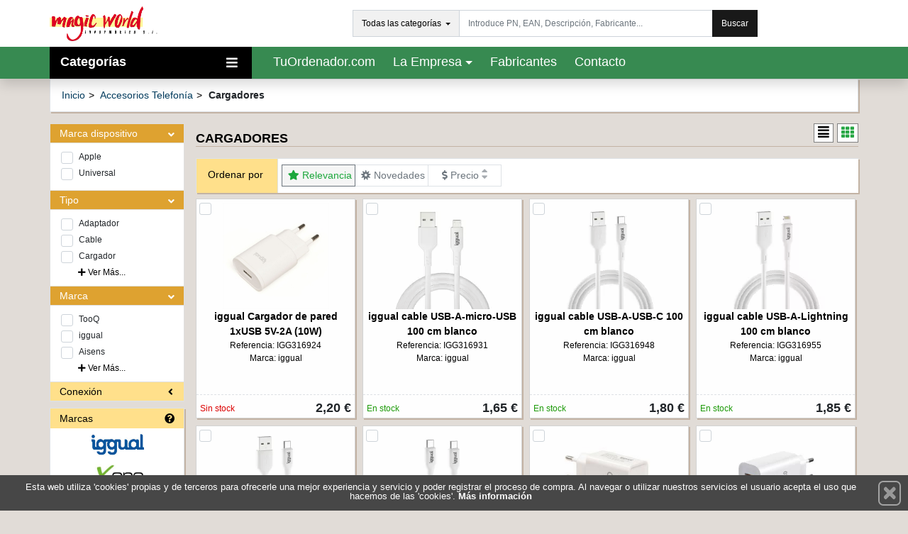

--- FILE ---
content_type: text/css
request_url: https://cdn.i-portal.es/view/template1/css/awesome-bootstrap-checkbox.min.css?38
body_size: 7902
content:
@charset "UTF-8";.abc-checkbox{cursor:default;padding-left:4px}.abc-checkbox label{cursor:pointer;display:inline;vertical-align:top;position:relative;padding-left:5px}.abc-checkbox label::before{cursor:pointer;content:"";display:inline-block;position:absolute;width:17px;height:17px;top:2px;left:0;margin-left:-1.25rem;border:1px solid #ced4da;border-radius:3px;background-color:#fff;transition:border .15s ease-in-out,color .15s ease-in-out}.abc-checkbox label::after{cursor:pointer;display:inline-block;position:absolute;width:16px;height:16px;left:0;top:2px;margin-left:-1.25rem;padding-left:3px;padding-top:1px;font-size:11px;color:#495057}.abc-checkbox input[type="checkbox"],.abc-checkbox input[type="radio"]{position:static;margin-left:0;cursor:pointer;opacity:0;z-index:1}.abc-checkbox input[type="checkbox"]:focus+label::before,.abc-checkbox input[type="radio"]:focus+label::before{outline:thin dotted;outline:5px auto -webkit-focus-ring-color;outline-offset:-2px}.abc-checkbox input[type="checkbox"]:checked+label::after,.abc-checkbox input[type="radio"]:checked+label::after{font-family:'Font Awesome 5 Free';content:"\f00c";font-weight:900}.abc-checkbox input[type="checkbox"]:indeterminate+label::after,.abc-checkbox input[type="radio"]:indeterminate+label::after{display:block;content:"";width:10px;height:3px;background-color:#555;border-radius:2px;margin-left:-16.5px;margin-top:7px}.abc-checkbox input[type="checkbox"]:disabled+label,.abc-checkbox input[type="radio"]:disabled+label{opacity:.65}.abc-checkbox input[type="checkbox"]:disabled+label::before,.abc-checkbox input[type="radio"]:disabled+label::before{background-color:#e9ecef;cursor:not-allowed}.abc-checkbox input[type="checkbox"]:disabled+label::after,.abc-checkbox input[type="radio"]:disabled+label::after{cursor:not-allowed}.abc-checkbox.abc-checkbox-circle label::before{border-radius:50%}.abc-checkbox.checkbox-inline{margin-top:0}.abc-checkbox-primary input[type="checkbox"]:checked+label::before,.abc-checkbox-primary input[type="radio"]:checked+label::before{background-color:#007bff;border-color:#007bff}.abc-checkbox-primary input[type="checkbox"]:checked+label::after,.abc-checkbox-primary input[type="radio"]:checked+label::after{color:#fff}.abc-checkbox-danger input[type="checkbox"]:checked+label::before,.abc-checkbox-danger input[type="radio"]:checked+label::before{background-color:#dc3545;border-color:#dc3545}.abc-checkbox-danger input[type="checkbox"]:checked+label::after,.abc-checkbox-danger input[type="radio"]:checked+label::after{color:#fff}.abc-checkbox-info input[type="checkbox"]:checked+label::before,.abc-checkbox-info input[type="radio"]:checked+label::before{background-color:#17a2b8;border-color:#17a2b8}.abc-checkbox-info input[type="checkbox"]:checked+label::after,.abc-checkbox-info input[type="radio"]:checked+label::after{color:#fff}.abc-checkbox-warning input[type="checkbox"]:checked+label::before,.abc-checkbox-warning input[type="radio"]:checked+label::before{background-color:#ffc107;border-color:#ffc107}.abc-checkbox-warning input[type="checkbox"]:checked+label::after,.abc-checkbox-warning input[type="radio"]:checked+label::after{color:#fff}.abc-checkbox-success input[type="checkbox"]:checked+label::before,.abc-checkbox-success input[type="radio"]:checked+label::before{background-color:#28a745;border-color:#28a745}.abc-checkbox-success input[type="checkbox"]:checked+label::after,.abc-checkbox-success input[type="radio"]:checked+label::after{color:#fff}.abc-checkbox-primary input[type="checkbox"]:indeterminate+label::before,.abc-checkbox-primary input[type="radio"]:indeterminate+label::before{background-color:#007bff;border-color:#007bff}.abc-checkbox-primary input[type="checkbox"]:indeterminate+label::after,.abc-checkbox-primary input[type="radio"]:indeterminate+label::after{background-color:#fff}.abc-checkbox-danger input[type="checkbox"]:indeterminate+label::before,.abc-checkbox-danger input[type="radio"]:indeterminate+label::before{background-color:#dc3545;border-color:#dc3545}.abc-checkbox-danger input[type="checkbox"]:indeterminate+label::after,.abc-checkbox-danger input[type="radio"]:indeterminate+label::after{background-color:#fff}.abc-checkbox-info input[type="checkbox"]:indeterminate+label::before,.abc-checkbox-info input[type="radio"]:indeterminate+label::before{background-color:#17a2b8;border-color:#17a2b8}.abc-checkbox-info input[type="checkbox"]:indeterminate+label::after,.abc-checkbox-info input[type="radio"]:indeterminate+label::after{background-color:#fff}.abc-checkbox-warning input[type="checkbox"]:indeterminate+label::before,.abc-checkbox-warning input[type="radio"]:indeterminate+label::before{background-color:#ffc107;border-color:#ffc107}.abc-checkbox-warning input[type="checkbox"]:indeterminate+label::after,.abc-checkbox-warning input[type="radio"]:indeterminate+label::after{background-color:#fff}.abc-checkbox-success input[type="checkbox"]:indeterminate+label::before,.abc-checkbox-success input[type="radio"]:indeterminate+label::before{background-color:#28a745;border-color:#28a745}.abc-checkbox-success input[type="checkbox"]:indeterminate+label::after,.abc-checkbox-success input[type="radio"]:indeterminate+label::after{background-color:#fff}.abc-radio{cursor:default;padding-left:4px}.abc-radio label{cursor:pointer;display:inline;vertical-align:top;position:relative;padding-left:5px}.abc-radio label::before{cursor:pointer;content:"";display:inline-block;position:absolute;width:17px;height:17px;top:2px;left:0;margin-left:-20px;border:1px solid #ced4da;border-radius:50%;background-color:#fff;transition:border .15s ease-in-out}.abc-radio label::after{cursor:pointer;display:inline-block;position:absolute;content:" ";width:11px;height:11px;left:3px;top:5px;margin-left:-20px;border-radius:50%;background-color:#495057;transform:scale(0,0);transition:transform .1s cubic-bezier(0.8,-0.33,0.2,1.33)}.abc-radio input[type="radio"]{position:static;margin-left:0;cursor:pointer;opacity:0;z-index:1}.abc-radio input[type="radio"]:focus+label::before{outline:thin dotted;outline:5px auto -webkit-focus-ring-color;outline-offset:-2px}.abc-radio input[type="radio"]:checked+label::after{transform:scale(1,1)}.abc-radio input[type="radio"]:disabled+label{opacity:.65}.abc-radio input[type="radio"]:disabled+label::before{cursor:not-allowed}.abc-radio input[type="radio"]:disabled+label::after{cursor:not-allowed}.abc-radio.radio-inline{margin-top:0}.abc-radio-primary input[type="radio"]+label::after{background-color:#007bff}.abc-radio-primary input[type="radio"]:checked+label::before{border-color:#007bff}.abc-radio-primary input[type="radio"]:checked+label::after{background-color:#007bff}.abc-radio-danger input[type="radio"]+label::after{background-color:#dc3545}.abc-radio-danger input[type="radio"]:checked+label::before{border-color:#dc3545}.abc-radio-danger input[type="radio"]:checked+label::after{background-color:#dc3545}.abc-radio-info input[type="radio"]+label::after{background-color:#17a2b8}.abc-radio-info input[type="radio"]:checked+label::before{border-color:#17a2b8}.abc-radio-info input[type="radio"]:checked+label::after{background-color:#17a2b8}.abc-radio-warning input[type="radio"]+label::after{background-color:#ffc107}.abc-radio-warning input[type="radio"]:checked+label::before{border-color:#ffc107}.abc-radio-warning input[type="radio"]:checked+label::after{background-color:#ffc107}.abc-radio-success input[type="radio"]+label::after{background-color:#28a745}.abc-radio-success input[type="radio"]:checked+label::before{border-color:#28a745}.abc-radio-success input[type="radio"]:checked+label::after{background-color:#28a745}label .was-validated .form-check-input:invalid .abc-checkbox:before,label .was-validated .form-check-input:invalid .abc-radio:before,label .form-check-input.is-invalid .abc-checkbox:before,label .form-check-input.is-invalid .abc-radio:before{border-color:#dc3545}

--- FILE ---
content_type: text/css
request_url: https://cdn.i-portal.es/view/template1/css/main.min.css?773056
body_size: 50511
content:
.navbar-iportal{background-color:white;font-size:14px;padding:0;max-height:80px;min-width:720px}.navbar-iportal a{width:100%;display:block;height:100%}.navbar-iportal img{width:100%;height:auto;max-height:80px}.navigation-menu{padding-left:20px}.navigation-menu a{padding:0 10px}.navigation .container{height:45px}.navigation .container>.row{height:100%}.navigation .ham-firstlevel .firstitem{padding-top:11px}.navigation .ham-firstlevel .seconditem{padding-top:13px}.hamburger{width:100%;height:100%;padding:0 15px}.hamburger>.fa-bars{right:0;z-index:100000;top:0;padding:5px}.ham-firstlevel,.hamburger-item{cursor:pointer !important}.ham-firstlevel>*,.hamburger-item>*{cursor:auto}.iportal-navbarmenu{min-height:401px;top:100%;display:none;width:100%;position:absolute;z-index:99;left:0;background-color:white;border:1px solid #dee2e6;border-top:0;padding:0;-webkit-box-shadow:0 5px 4px 0 rgba(212,212,212,0.6);-moz-box-shadow:0 5px 4px 0 rgba(212,212,212,0.6);box-shadow:0 5px 4px 0 rgba(212,212,212,0.6)}.iportal-navbarmenu a{display:block;padding:5px 0;color:black}.iportal-navbarmenu a:hover{color:black;text-decoration:none}.iportal-navbarmenu a i{min-width:25px}.iportal-navbarmenu>div{margin:0}.iportal-navbarmenu ul{padding:0 15px;list-style:none;font-size:12px}.iportal-navbarmenu .navbartitle{position:relative}.iportal-navbarmenu .navbarmenu-spacer{top:1px;position:absolute;background-color:#f8f8f8;width:17px;left:96%;height:92%;display:none}.hovered{margin-right:-2px !important;-webkit-animation-name:fadeInHoveredLevel1;-moz-animation-name:fadeInHoveredLevel1;-o-animation-name:fadeInHoveredLevel1;animation-name:fadeInHoveredLevel1;-webkit-animation-fill-mode:both;-moz-animation-fill-mode:both;-o-animation-fill-mode:both;animation-fill-mode:both;-webkit-animation-duration:.1s;-moz-animation-duration:.1s;-o-animation-duration:.1s;animation-duration:.1s;background-color:#f8f8f8}.hovered .navbarmenu-spacer{display:block !important}.nosons.specialHovered{-webkit-animation-name:fadeInHoverLevel1NoSons;-moz-animation-name:fadeInHoverLevel1NoSons;-o-animation-name:fadeInHoverLevel1NoSons;animation-name:fadeInHoverLevel1NoSons;-webkit-animation-fill-mode:both;-moz-animation-fill-mode:both;-o-animation-fill-mode:both;animation-fill-mode:both;-webkit-animation-duration:.1s;-moz-animation-duration:.1s;-o-animation-duration:.1s;animation-duration:.1s;background-color:#f8f8f8}.usinglevel{background-color:#fbfbfb;-webkit-animation-name:fadeInHoveredLevel2;-moz-animation-name:fadeInHoveredLevel2;-o-animation-name:fadeInHoveredLevel2;animation-name:fadeInHoveredLevel2;-webkit-animation-fill-mode:both;-moz-animation-fill-mode:both;-o-animation-fill-mode:both;animation-fill-mode:both;-webkit-animation-duration:.1s;-moz-animation-duration:.1s;-o-animation-duration:.1s;animation-duration:.1s}.usinglevel:not(.secondlevel-first){border-bottom:1px solid #b6babf !important;border-top:1px solid #b6babf;margin-top:-1px}.secondlevel-first.usinglevel{border-bottom:1px solid #b6babf !important}.iportal-navsubmenu{margin-left:0 !important;min-height:401px;top:100%;display:none;width:35%;max-width:240px;position:absolute;z-index:98;left:0;padding:0;border:1px solid #dee2e6;background-color:#f8f8f8;-webkit-box-shadow:2px 3px 5px 2px rgba(212,212,212,0.6);-moz-box-shadow:2px 3px 5px 2px rgba(212,212,212,0.6);box-shadow:2px 3px 5px 2px rgba(212,212,212,0.6)}.iportal-navsubmenu>div{padding:0 !important;margin:0 !important}.iportal-navsubmenu li>a{padding:0;display:block}.iportal-navsubmenu .columns{columns:9em}.iportal-navsubmenu .columns-1{column-count:1}.iportal-navsubmenu .columns-2{column-count:2}.iportal-navsubmenu .columns-3{column-count:3}.iportal-navsubmenu .columns-4{column-count:4}.iportal-navsubmenu ul{padding-left:15px;list-style:none;font-size:12px;-webkit-column-break-inside:avoid;page-break-inside:avoid;break-inside:avoid-column}.iportal-workingmenu.iportal-navsubmenu{width:100% !important;max-width:inherit}.iportal-workingmenu .iportal-featuredmenu:not(.iportal-featuredmenu){display:block !important}.iportal-navsubmenutext{border-bottom:1px solid #dee2e6;max-width:210px}#accordion .nav-item{width:100%}.nav-second-level{background-color:#f3f3f3;padding-left:15px}.nav-third-level{background-color:rgba(0,0,0,0.06);padding-left:15px}ul.nav>li>a .rotate{color:deepskyblue}ul.nav>li>a.collapsed .rotate{transform:rotate(90deg);color:black}.navbarResponsive{min-height:50px;width:100%;border-bottom:1px solid;box-shadow:0 0 5px rgba(0,0,0,0.7);-webkit-box-shadow:0 0 5px rgba(0,0,0,0.7);-moz-box-shadow:0 0 5px rgba(0,0,0,0.7);background-color:white}.navbarResponsive>a>img{padding-left:15px}.navbarResponsive .fa-bars{border-radius:2px;font-size:25px;margin:6px 5px 0 0}.navbarResponsive #accordion{position:absolute;z-index:999;background-color:white;top:102%;overflow-x:auto;height:calc(100vh - 50px)}.navbarResponsive button:hover{cursor:pointer}.navbarDesktop.shadow{box-shadow:0 0 5px rgba(0,0,0,0.7);-webkit-box-shadow:0 0 5px rgba(0,0,0,0.7);-moz-box-shadow:0 0 5px rgba(0,0,0,0.7)}.img-group-submenu>li img{width:80px;max-height:50px;border:1px solid #dee2e6;background-color:white}.navbar-colorful>a{padding-top:8px;height:100%;display:inline-block}.navbar-colorful>a:hover{background-color:rgba(28,31,32,0.5)}.navbar-colorful .dropdown{padding-top:8px;display:inline-block;height:100%}.navbar-colorful .dropdown:hover{background-color:rgba(28,31,32,0.5)}.navbar-colorful .dropdown.show{background-color:rgba(28,31,32,0.5)}.navbar-colorful .dropdown-menu a{color:black !important}.navbar-colorful .dropdown-menu a:active{background-color:lightgray}.navbar-colorful .dropdown-menu a.dropdown-item{padding:3px 20px}.listanavbarResponsive{position:relative;padding-left:0;list-style:none;float:right;margin:9px 15px 0 0}.listanavbarResponsive a{display:inline-block}.listanavbarResponsive a:hover{color:inherit}.listanavbarResponsive a li{vertical-align:middle;display:inline-block;margin:0 10px 0 0}.listanavbarResponsive #ShoppCartContent{top:96%;right:-1px}.listanavbar{padding-left:0;list-style:none;margin:0;height:100%}.listanavbar a{display:inline-block;height:100%}.listanavbar a:hover{color:inherit}.listanavbar a li{vertical-align:middle;display:inline-block;margin:0}.listanavbar #ShoppCartContent{top:100%;right:0}.using.inleft{-webkit-animation-name:fadeInLeft;-moz-animation-name:fadeInLeft;-o-animation-name:fadeInLeft;animation-name:fadeInLeft;-webkit-animation-fill-mode:both;-moz-animation-fill-mode:both;-o-animation-fill-mode:both;animation-fill-mode:both;-webkit-animation-duration:.2s;-moz-animation-duration:.2s;-o-animation-duration:.2s;animation-duration:.2s;display:block !important}.using.outright{-webkit-animation-name:fadeOutRight;-moz-animation-name:fadeOutRight;-o-animation-name:fadeOutRight;animation-name:fadeOutRight;-webkit-animation-fill-mode:both;-moz-animation-fill-mode:both;-o-animation-fill-mode:both;animation-fill-mode:both;-webkit-animation-duration:.2s;-moz-animation-duration:.2s;-o-animation-duration:.2s;animation-duration:.2s;display:block !important}.iportal-cart{position:relative}.iportal-cart>.badge{border:1px solid white;border-radius:50% !important;top:-5px;right:-5px;position:absolute}#ShoppCartContent{position:absolute;display:none;width:290px;background-color:#f6f6f6;border:1px solid #CCC;z-index:7}#ShoppCartContent a:hover{color:inherit}#ShoppCartContent .ShoppCartContent_items{width:100%;overflow-y:auto;max-height:320px}#ShoppCartContent .ShoppCartContent_items>div{height:95px}#ShoppCartContent .ShoppCartContent_items>div img{height:50px;width:50px;margin:5px;float:left;border:1px solid black}#ShoppCartContent .ShoppCartContent_items>div .ShoppCartContent_details{padding-top:10px}#ShoppCartContent .ShoppCartContent_items>div .ShoppCartContent_details .ShoppCartDetails_Text{display:block;display:-webkit-box;max-width:400px;height:50px;margin:0 auto;font-size:12px;line-height:1.4;-webkit-line-clamp:3;-webkit-box-orient:vertical;overflow:hidden;text-overflow:ellipsis}#ShoppCartContent .ShoppCartContent_items>div .ShoppCartContent_details .ShoppCartDetails_Quantity{font-weight:700;padding-left:5px}#ShoppCartContent .ShoppCartContent_extra .ShoppCartContent_button{margin:5px}#ShoppCartContent .ShoppCartContent_extra .ShoppCartContent_button a{width:100%}#ShoppCartContent .ShoppCartContent_extra .ShoppCartContent_info{margin:5px;padding:5px;height:30px;background-color:#d9d6d6}#ShoppCartContent hr{margin:0 !important;background-color:#ccc}.navbar-searchType .navbar-searchTypeButton{height:38px;padding:9px .75rem;background-color:#f1f1f1;border:1px solid #ced4da;border-right:0;color:black}.navbar-searchType .navbar-searchTypeButton:hover,.navbar-searchType .navbar-searchTypeButton:active,.navbar-searchType .navbar-searchTypeButton:focus{background-color:#e3e3e3;color:black;border:1px solid #ced4da;border-right:0}.navbar-searchType.show .navbar-searchTypeButton{background-color:#e3e3e3;color:black;border:1px solid #ced4da;border-right:0}.navbar-searchType .dropdown-menu{margin:0;max-height:300px;width:223px;overflow-y:auto;overflow-x:hidden}.navbar-searchType .navbar-searchTypeDropdown li{cursor:pointer;padding:5px 15px}.navbar-searchType .navbar-searchTypeDropdown li:hover{background-color:rgba(28,31,32,0.5);color:white}.ShoppCartSeparator{border-right:1px solid;height:100%;padding:8px 0;margin:0 10px 0 5px}.shoppIcon{padding-right:6px}#myaccount{max-width:65px;-webkit-line-clamp:3;-webkit-box-orient:vertical;overflow:hidden;text-overflow:ellipsis}.navbarsubmenu{height:0;width:0}.submenu-thirdlevel{position:absolute;left:224px;z-index:20;border-left:1px solid #b6babf;top:0;width:calc(745px - 250px);min-height:399px;height:100%;background-color:#fbfbfb;border-right:1px solid #dee2e6;overflow:hidden}.submenu-thirdlevel .submenu-third-area1{display:inline-block;float:left;width:400px}.submenu-thirdlevel .submenu-third-area2{float:right;padding-right:10px;padding-top:10px;display:block;width:90px}.submenu-thirdlevel .submenu-third-area3{float:right;width:300px;height:380px;margin:10px 10px 0 0;border:1px solid #dee2e6}.submenu-thirdlevel .submenu-third-area3>img{width:100%;height:100%}.usinglevel .whitespacer{display:block !important}.whitespacer{display:none;position:absolute;left:98%;background-color:#fbfbfb;top:0;z-index:21;height:100%;width:5px}.iportal-navsubmenulabel{max-width:225px;float:left;position:relative}.iportal-footer{padding-top:15px;font-size:12px}.iportal-footer .separator{padding-bottom:15px !important}.iportal-footer .btn-outline-secondary{background-color:rgba(28,31,32,0.5) !important;border-color:rgba(28,31,32,0.7) !important}.iportal-footer .btn-outline-secondary:hover{background-color:rgba(28,31,32,0.3) !important;border-color:rgba(28,31,32,0.7) !important}.iportal-footer .btn-outline-secondary:active{background-color:rgba(28,31,32,0.6) !important;border-color:rgba(28,31,32,0.7) !important}.iportal-footerLinks a{text-decoration:none;margin-right:15px}.iportal-footerLinks a:hover{background-color:rgba(28,31,32,0.5)}.iportal-footerRSS a{text-decoration:none;margin-right:10px;padding:0 5px}.iportal-footerRSS a:hover{background-color:rgba(28,31,32,0.5)}.smallersize{font-size:12px}.mediumsize{font-size:14px}.biggersize{font-size:18px}.biggestsize{font-size:25px}.containtment{min-height:730px}a{text-decoration:none;color:black}a:hover{text-decoration:none}body{height:100%;overflow-x:hidden;font-family:'Lato',sans-serif}.iportal-seccion{background-color:white}.iportal-box{border:1px solid #dee2e6}.iportal-adsection img{height:176px;width:100%}.iportal-info{width:100%}.active{display:block !important}.inactive{display:none !important}.dontscroll{overflow-x:hidden;overflow-y:hidden}.iportal-verdefondo{background-color:#1d9a09}.iportal-azulfondo{background-color:#003b5d}.iportal-headerseccion{border-bottom:1px solid;padding:1rem 0 1rem 1rem;margin-bottom:1rem}.input-number{max-width:51px}*:not(.badge):not(.swal2-icon){border-radius:0}h1{font-size:18px}h2{font-size:14px}h3{font-size:12px}h4{font-size:11px}h5{font-size:25px}h6{font-size:40px}.dropdown-toggle::after{vertical-align:middle !important}.dropdown-menu{padding:0;box-shadow:6px 6px 6px rgba(0,0,0,0.275)}.basic-image{padding-top:5px}.spaceditems-6{padding:0 !important;margin:0 0 15px 0 !important}.spaceditems-6>div{margin-bottom:10px;width:100%}.spaceditems-4{margin:0 -5px}.iportal-pagination{padding-left:0;list-style:none}.iportal-pagination li{display:inline-block;background:white;padding:5px 8px 5px 8px;border:1px solid #dee2e6;cursor:pointer}.iportal-pagination .active{display:inline-block !important;background-color:#003b5d;color:white}i{cursor:pointer}i.fas,i.fa,i.far{font-family:Font Awesome 5 Free !important}i.fab{font-family:Font Awesome 5 Brands !important}.fa-1x{font-size:1.5em}.page-content{min-height:calc(100vh - 157px)}.breadcrumb{list-style:none;border:1px solid #dee2e6}.breadcrumb li{display:inline;font-size:14px}.breadcrumb li+li:before{padding:5px;color:black;content:">"}.breadcrumb li a{color:#003b5d}.breadcrumb li a:hover{color:#1d9a09}.breadcrumb li.actual{color:#777}img{outline:0}img:focus{outline:0}img:active{outline:0}img:hover{outline:0}.bottom-0{position:absolute;bottom:0}.left-0{position:absolute;left:0}.right-0{position:absolute;right:0}.conditionsContainer{border:1px solid #CCC;height:250px;overflow-x:hidden;overflow-y:scroll;padding:15px}.manufacturers-categoryList>div{padding:7px 13px 0}.manufacturers-categoryList>div:not(:last-child):after{content:" ";display:block;border-bottom:1px solid #ccc;margin:7px -13px 0}.manufacturers-categoryList>div a{display:block}.iportal-boxleft{box-shadow:inset 1px 0 0 0 #dee2e6}.frontal-logo{height:50px;max-width:240px}.responsive-logo{height:50px;max-width:145px;padding:5px 0 5px 15px}.productQuantity,.productQuantityModifier,.productQuantityModifier:focus,.productQuantity:focus{-webkit-box-shadow:inset -1px -1px 4px -1px black !important;-moz-box-shadow:inset -1px -1px 4px -1px black !important;box-shadow:inset -1px -1px 4px -1px black !important}.display-none{display:none !important}.abc-checkbox input[type="checkbox"]:checked+label::after,.abc-checkbox input[type="radio"]:checked+label::after{font-family:'Font Awesome 5 Free';content:"\f00c";font-weight:900;left:-1px;top:0}.btn-outline-secondary{border-color:#dee2e6}.topbanner{position:relative;z-index:9}.swal2-success-ring{-webkit-border-radius:50% !important;-moz-border-radius:50% !important;border-radius:50% !important}.sweet-alert .sa-icon{-webkit-border-radius:50% !important;-moz-border-radius:50% !important;border-radius:50% !important}.stop-scrolling{overflow:auto !important}.border-bottom-dashed{border-bottom:1px dashed #dee2e6}.border-top-dashed{border-top:1px dashed #dee2e6}.spinner-buttonleft,.spinner-buttonright{border:1px solid #CCC;background-color:#FFF;font-size:.645rem}.spinner-buttonleft.spinner-cart,.spinner-buttonright.spinner-cart{height:25px}.spinner-buttonleft.spinner-productlist,.spinner-buttonright.spinner-productlist{width:25px !important;height:31px}.spinner-buttonleft.spinner-productview,.spinner-buttonright.spinner-productview{height:39px}.spinner-buttonleft{border-radius:5px 0 0 5px !important}.spinner-buttonright{border-radius:0 5px 5px 0 !important}.spinner-inner{background-color:#f3eeee;border-left:0;border-right:0;max-width:100%}.spinner-inner.spinner-productlist{height:31px}.spinner-inner.spinner-productview{height:39px}.spinner-inner.spinner-cart{height:25px;max-width:30px !important}.spinner-reload{border-radius:5px 5px 5px 5px;border:1px solid #CCC;background-color:#FFF;height:25px;font-size:.645rem;margin-left:5px}.w-10{width:10%}.w-90{width:90%}.manufacturerDisplayView{margin:10px;padding:0 !important}.manufacturerDisplayView>a{display:table;width:100%;height:100%;padding:10px}.manufacturerDisplayView>a>div{vertical-align:middle;display:table-row}.manufacturerDisplayView>a>div>div{vertical-align:middle;display:table-cell}.manufacturerDisplayView>a>div>div>img{display:block;margin:0 auto;max-width:150px;max-height:85.5px}.productItem{-webkit-animation-name:productIn;-moz-animation-name:productIn;-o-animation-name:productIn;animation-name:productIn;-webkit-animation-fill-mode:both;-moz-animation-fill-mode:both;-o-animation-fill-mode:both;animation-fill-mode:both;-webkit-animation-duration:.6s;-moz-animation-duration:.6s;-o-animation-duration:.6s;animation-duration:.6s}@-webkit-keyframes productIn{from{opacity:0;-webkit-transform:translatex(-20px);-moz-transform:translatex(-20px);-o-transform:translatex(-20px);transform:translatex(-20px)}to{opacity:1;-webkit-transform:translatex(0);-moz-transform:translatex(0);-o-transform:translatex(0);transform:translatex(0)}}@-moz-keyframes productIn{from{opacity:0;-webkit-transform:translatex(100px);-moz-transform:translatex(100px);-o-transform:translatex(100px);transform:translatex(100px)}to{opacity:1;-webkit-transform:translatex(0);-moz-transform:translatex(0);-o-transform:translatex(0);transform:translatex(0)}}@keyframes productIn{from{opacity:0;-webkit-transform:translatex(100px);-moz-transform:translatex(100px);-o-transform:translatex(100px);transform:translatex(100px)}to{opacity:1;-webkit-transform:translatex(0);-moz-transform:translatex(0);-o-transform:translatex(0);transform:translatex(0)}}@media print{body{background-color:white !important}}#cookiesAlert{display:none}.msgcookie{display:block;position:fixed;bottom:0;left:0;height:50px;width:100%;background:#474747;opacity:1;-ms-filter:"alpha(opacity=80)";filter:alpha(opacity=80);color:#fff;font-size:11px;font-family:sans-serif;z-index:9998}@media(max-width:673px){.msgcookie{height:60px}}@media(max-width:477px){.msgcookie{height:72px}}@media(max-width:376px){.msgcookie{height:86px}}.msgcookie p{font-size:13px;padding:10px 10px 0 10px;line-height:1}@media(max-width:477px){.msgcookie p{height:72px;font-size:12px}}.msgcookie .close{float:right;display:block;opacity:.5;margin-top:-2px;margin-left:5px;cursor:pointer;width:33px}.msgcookie .close:hover{opacity:1}.msgcookie .close>i{border:2px solid white;padding:3px 5px 4px 6px;border-radius:7px;color:#e9e9e9}.msgcookie .close>i:hover{background-color:white;color:#333 !important}.customBorderRight{border-right:1px solid #dee2e6}.navbarResponsiveSeparator{width:100%;height:10px;border-bottom:1px solid #dee2e6}#loadwrp{position:fixed;width:100%;height:100%;z-index:99999999;opacity:.5;background:white}.catfamilysearchcontentSeparator{border-bottom:1px solid black;font-weight:bold}.modifiedTextArea{border:1px solid}.pb-4px{padding-bottom:4px !important}.not-allowed{cursor:not-allowed}.not-allowed i{cursor:not-allowed !important}.icon-product-description{width:20px;color:gray}.printHeaderAligment{width:600px;display:block;margin:0 auto}.font-0{font-size:0}.indexSliderItem img{width:100%;padding:0 !important}.carousel-control-prev,.carousel-control-next{opacity:1}.carousel-control-prev>.carousel-control-prev-icon,.carousel-control-next>.carousel-control-next-icon{background-color:black;height:50px;width:25px;cursor:pointer}.prevarrow>.carousel-control-prev-icon,.nextarrow>.carousel-control-next-icon{background-color:#868686;height:50px;width:25px;cursor:pointer}.carousel-control-prev-icon{position:absolute;left:0}.carousel-control-next-icon{position:absolute;right:0}.nextarrow,.prevarrow{cursor:pointer}.product-info,.producto-price{text-align:center}.product-image{padding:5px;height:195px;display:block}.product-image img{width:125px;height:125px}.product-group{border:1px solid #dee2e6}.product-group img{width:100%;padding:10px}.nav-tabs a{background-color:white}.product-info{height:50px;border-top:1px dashed #dee2e6}.product-info .price{font-weight:bold;font-size:18px}.product-info:hover{color:black}.stock.on{color:#1d9a09}.stock.off{color:#dc0000}.iportal-products a:hover{color:#1d9a09}.iportal-products a:hover .product-info{color:black}.productQuantity{max-width:80px !important;width:80px !important;padding:0 !important}.productQuantityModifier{width:15px !important;height:16px;font-size:12px}#bigproduct{display:block;margin-left:auto;margin-right:auto;max-width:100%;height:auto}.RSS_Links{margin-bottom:5px}.RSS_Links a:not(:last-child){margin-right:5px}.iportal-ProductInformation>div{padding:10px 10px 0 10px}.iportal-ProductInformation table{width:100%;font-size:14px !important;border-collapse:collapse;border-spacing:0}.iportal-ProductInformation table tr:nth-child(odd){background-color:#f9f9f9}.iportal-ProductInformation table td{padding:8px;line-height:1.42857143;vertical-align:top;border-top:1px solid #ddd}.iportal-ProductInformation table td:first-child{border-right:1px solid #ddd}.popup-link{cursor:zoom-in}.product-breakdown{color:#bbb}.d-none-filters{display:none}.d-none-tags{display:none}@media(min-width:330px){.responsive-logo{max-width:170px !important}}@media(max-width:990px){.responsivecard{width:100%}}@media(max-width:289px){#wizardNav a{min-width:22% !important}}@media(max-width:573px){.iportal-ShotByBtnGroup label{width:34px !important}.navbar-searchTypeButton{max-width:150px;padding-right:20px !important;overflow:hidden;-ms-text-overflow:ellipsis;text-overflow:ellipsis}.navbar-searchTypeButton::after{position:absolute;right:8px;bottom:16px}}@media(min-width:582px){.spaceditems-6>div{width:262px;margin:0 8px 8px 0 !important}.categoryproducts{width:265px !important}#bigproduct{width:400px !important;height:400px !important}}@media(min-width:768px){.spaceditems-6>div{width:232px;margin:0 8px 8px 0 !important}.product-group{border-right:none !important}.categoryproducts{width:233px !important}.middleinfo .middleinfo-text{width:75% !important}#bigproduct{width:350px !important;height:350px !important}.basketimage{max-width:80px !important;max-height:80px !important}}@media(max-width:992px){.indexSliderItem img{min-width:1%}.indexSliderItem{height:auto}.indexSliderItem .img-fluid{height:auto}.bestSellers .slick-prev{left:5px !important;z-index:2}.bestSellers .slick-next{right:5px !important;z-index:2}}@media(min-width:992px){.indexSliderItem .img-fluid{max-height:475px !important;max-width:2000px !important}.categoryproducts{width:254px !important}#bigproduct{width:400px !important;height:400px !important}.topbanner{z-index:10}.iportal-CompareProducts .CompareImages{width:230px}.iportal-CompareProducts .CompareImages img{width:125px;height:125px}.basketimage{max-width:75px !important;max-height:75px !important}}@media(min-width:1200px){.spaceditems-6>div{width:183px;margin:0 7px 7px 0 !important}.categoryproducts{width:225px !important}.middleinfo>div{width:376px !important}.middleinfo .innerinfo{margin:0 6px}.submenu-thirdlevel{width:calc(855px - 225px) !important}.iportal-CompareProducts .CompareImages{width:230px}.iportal-CompareProducts .CompareImages img{width:150px;height:150px}.submenu-thirdlevel .submenu-third-area1{width:225px !important}.basketimage{max-width:80px !important;max-height:80px !important}}@media(max-width:650px){.iportal-ProductInformation table td{display:block;border-bottom:0;width:100%;border-right:none !important}.iportal-ProductInformation table tr:nth-child(odd){background-color:inherit !important}.iportal-ProductInformation table td:nth-child(odd){background-color:#f9f9f9}.iportal-ProductInformation table tr:nth-child(even){border-bottom:none !important}}.scrollup{width:50px;height:50px;opacity:.5;position:fixed;bottom:50px;right:10px;display:none;z-index:99}.scrollup:hover{opacity:.9}.circle{-webkit-border-radius:50%;-moz-border-radius:50%;border-radius:50%;text-align:center;padding:9px}.switch-input{display:none}.switch-input:checked+.switch-label:before{background-color:#9e9e9e}.switch-input:checked+.switch-label:after{background-color:#fafafa;-ms-transform:translate(80%,-50%);-webkit-transform:translate(80%,-50%);transform:translate(80%,-50%)}.switch-input:checked+.switch-label .toggle--on{display:inline-block}.switch-input:checked+.switch-label .toggle--off{display:none}.switch-label{position:relative;display:inline-block;cursor:pointer;font-weight:500;text-align:left;padding:0 0 0 40px}.switch-label:before,.switch-label:after{content:"";position:absolute;margin:0;outline:0;top:50%;-ms-transform:translate(0,-50%);-webkit-transform:translate(0,-50%);transform:translate(0,-50%);-webkit-transition:all .3s ease;transition:all .3s ease}.switch-label:before{left:1px;width:34px;height:14px;background-color:#9e9e9e;border-radius:8px}.switch-label:after{left:0;width:20px;height:20px;background-color:#fafafa;border-radius:50%;box-shadow:0 3px 1px -2px rgba(0,0,0,0.14),0 2px 2px 0 rgba(0,0,0,0.098),0 1px 5px 0 rgba(0,0,0,0.084)}.switch-label .toggle--on{display:none}.switch-label .toggle--off{display:inline-block}.middleFeaturedBrands{border:1px solid #dee2e6;margin-top:15px}.middleFeaturedBrands img{width:100%}.middleinfo{margin-top:15px;font-size:12px}.middleinfo>div{border:1px solid #dee2e6;width:100%}.middleinfo .middleinfo-icon{width:25%;margin:0 15px 0 10px}.middleinfo .middleinfo-text{width:100%;margin:0;padding-left:5px !important;padding-top:15px !important;display:inline-block}.middleinfo .middleinfo-text h3{margin:0;font-weight:bold}.middletitle::after{content:"";display:block;width:2.5rem;height:6px;background:rgba(0,150,136,0.5);margin:0}.category{padding-top:5px;text-align:center;border:1px solid lightgray;border-top:0;border-left:0;display:inline-block}.categories-menu{min-height:200px;background-color:white}.categories-menu .cat-section{position:relative;z-index:10;display:block;text-decoration:none;padding:5px 15px;border-bottom:1px solid lightgray}.categories-menu .cat-section:hover{padding-left:10px;border:1px solid #28a745;border-left:5px solid #28a745;border-right:0;color:#28a745}.cat-submenu{background-color:white;position:absolute;z-index:9;left:0;top:0;margin-top:54px;border:1px solid #28a745;min-width:250px;min-height:205px}.cat-submenu a{display:block}.categories-borderbottom{border-bottom:1px solid lightgray}.card{font-size:12px}.card .card-header{padding:0}.card .card-header .btn{width:100%;text-align:left;text-decoration:none;color:black;padding-top:0;padding-bottom:0}.card .card-body{padding-left:15px;padding-top:10px;padding-bottom:10px}.categoryfilter.ver{position:fixed;z-index:11;height:100%;background-color:white;left:0;top:0;overflow:auto;transition:.5s}.categoryfilter .abc-checkbox input[type="checkbox"],.categoryfilter .abc-checkbox input[type="radio"]{position:absolute !important}.categoryfilter .abc-checkbox{left:21px !important;margin-bottom:5px}.categoryfilter .abc-checkbox .form-check-label{padding-left:0}.categoryfilter .abc-checkbox .form-check-label:before{margin-left:-1.55rem !important}.boxfondo,.boxfondo2,.boxfondo3{display:none;position:fixed;width:100%;top:0;right:0;background:black;height:100%;z-index:10;opacity:.7}.boxfondo2,.boxfondo3{z-index:9}.closefilter{background-color:#f5f5f5;text-align:center;cursor:pointer}.accordion-category .rotate{padding-top:3px}.accordion-category .collapsed .rotate{transform:rotate(90deg)}.accordion-category .card-header{background-color:transparent}.accordion-category .btn{white-space:normal}.categorytitle{padding:0 !important;font-weight:bold;text-transform:uppercase}.categoryImg{width:150px !important;height:150px !important}.subcategory-Brands{margin:0;padding:0;border:1px solid #dee2e6}.subcategory-Brands .subcategory-BrandsHeader{border-bottom:#dee2e6;margin-bottom:0;padding:6px 13px;width:100%;text-align:left;vertical-align:middle}.subcategory-Brands .subcategory-BrandsContent{padding:0;background:white}.subcategory-Brands .subcategory-BrandsContent img{display:block;margin:0 auto}.min-to-max.active .fa-sort-down{display:inline;color:#003b5d;opacity:1}.min-to-max .fa-sort-down{opacity:.6}.min-to-max .fa-sort-up{opacity:.6}.max-to-min.active .fa-sort-up{display:inline;color:#003b5d;opacity:1}.max-to-min .fa-sort-up{opacity:.6}.max-to-min .fa-sort-down{opacity:.6}.max-to-min,.min-to-max{vertical-align:middle}.max-to-min .fa-sort-up,.min-to-max .fa-sort-up{vertical-align:middle}.categoryproducts{width:100%;text-align:center;border:1px solid lightgray;background-color:white;display:inline-block;margin:0 5px 10px 5px;position:relative}.categoryproducts .categoryproduct-info{font-size:12px}.categoryproducts .categoryproduct-price{font-size:14px}.categoryproducts img{width:150px;height:150px}.categoryproducts p{margin:0 !important}.categoryproducts .categoryproduct-info:not(.noprices){height:70px}.categoryproducts .categoryproduct-info{border-top:1px dashed #dee2e6}.categoryproducts .categoryproduct-info .price{font-weight:bold;font-size:18px}.categoryproducts .categoryproduct-info .extra{font-size:12px;margin:5px}.categoryproducts .categoryproduct-info .extra .stock{float:left;margin-top:5px}.categoryproducts .categoryproduct-info .extra .price{float:right}.categoryproducts .categoryproduct-info button{width:100%}.categoryproducts .categoryproduct-image{padding:5px;height:275px;display:block}.categoryproducts .categoryproduct-image .mediumsize{font-weight:600}.categoryproducts .categoryproduct-buyAmount{display:none !important}.categoryproducts .comparatorcheck{position:absolute;top:2px;left:20px}.categoryproducts .comparatorcheck input{position:absolute;left:100%}.categoryproducts-2{width:100%;min-height:160px;text-align:center;border:1px solid lightgray;background-color:white;display:inline-block;margin:0 5px 10px 5px;position:relative}.categoryproducts-2 img{width:200px;height:200px;float:left;margin-right:15px}.categoryproducts-2 p{margin:0 0 0 115px !important;text-align:left}.categoryproducts-2 .categoryproduct-price{text-align:center}.categoryproducts-2 .categoryproduct-info:not(.noprices){min-height:70px}.categoryproducts-2 .categoryproduct-info{margin-right:15px;position:absolute;right:0;bottom:0}.categoryproducts-2 .categoryproduct-info .price{font-weight:bold;font-size:18px;text-align:right;display:block}.categoryproducts-2 .categoryproduct-info .extra{font-size:12px;margin:5px}.categoryproducts-2 .categoryproduct-info .extra .stock{float:right;margin:5px 15px 0 0}.categoryproducts-2 .categoryproduct-info .extra .price{float:right}.categoryproducts-2 .categoryproduct-info .categoryproduct-buyButton{float:right;width:243px}.categoryproducts-2 .categoryproduct-info .categoryproduct-buyButton button{width:140px;float:right}.categoryproducts-2 .categoryproduct-info .categoryproduct-buyButton .categoryproduct-buyAmount{float:left;width:85px}.categoryproducts-2 .categoryproduct-image{padding:5px;min-height:130px;display:block;width:100%}.categoryproducts-2 .categoryproduct-image .mediumsize{font-weight:600}.categoryproducts-2 .categoryproduct-buyAmount{display:block}.categoryproducts-2 .comparatorcheck{padding:0;position:absolute;top:1px;left:24px}.categoryproducts-2 .comparatorcheck input{position:absolute;left:100%}.mode-selected{color:#28a745}.btn-outline-secondary.focus,.btn-outline-secondary:focus{box-shadow:none}.btn.focus,.btn:focus{box-shadow:none}.shortby .btn-outline-secondary:not(:disabled):not(.disabled).active,.shortby .btn-outline-secondary:not(:disabled):not(.disabled):active,.show>.btn-outline-secondary.dropdown-toggle{background-color:#f5f5f5;color:#1ca73c}.shortby .btn-outline-secondary:hover{color:#28a745;background-color:#f5f5f5}#subcategoryBottom{width:100%}#subcategoryBottom i{margin:0 auto;display:block;margin-top:10px}.loaderModeGif,.loaderModeGif2{display:none;margin:auto;z-index:9;position:fixed;left:45%;top:50%;width:198px}.iportal-ShortByContent{font-size:14px;padding:0;border-top:1px solid #dee2e6;border-left:1px solid #dee2e6;min-height:49px}.iportal-ShortByContent .iportal-ShotByHeader{float:left;width:115px;min-height:46px;height:100%;padding:12px 5px 13px 0;text-align:center;display:table;margin:0 5px 0 0}.iportal-ShortByContent .iportal-ShotByBtnGroup{padding-top:8px}.iportal-ShortByContent .iportal-ShotByBtnGroup label{width:104px}.iportal-ComparatorOptions{display:none}.iportal-filteredOptions,.iportal-ComparatorOptions{min-height:49px;font-size:14px;padding:0;border-top:1px solid #dee2e6;border-left:1px solid #dee2e6}.iportal-filteredOptions .filteredOptionsHeader,.iportal-filteredOptions .ComparatorOptionsHeader,.iportal-ComparatorOptions .filteredOptionsHeader,.iportal-ComparatorOptions .ComparatorOptionsHeader{float:left;width:115px;min-height:46px;height:100%;padding:0 5px 0 0;margin-right:15px;text-align:center;display:table}.iportal-filteredOptions .filteredOptionsHeader>div,.iportal-filteredOptions .ComparatorOptionsHeader>div,.iportal-ComparatorOptions .filteredOptionsHeader>div,.iportal-ComparatorOptions .ComparatorOptionsHeader>div{display:table-cell;vertical-align:middle}.iportal-filteredOptions .filteredOptionsHeader a,.iportal-filteredOptions .ComparatorOptionsHeader a,.iportal-ComparatorOptions .filteredOptionsHeader a,.iportal-ComparatorOptions .ComparatorOptionsHeader a{color:inherit}.iportal-filteredOptions .filteredOptionsHeader a:hover,.iportal-filteredOptions .ComparatorOptionsHeader a:hover,.iportal-ComparatorOptions .filteredOptionsHeader a:hover,.iportal-ComparatorOptions .ComparatorOptionsHeader a:hover{color:inherit}.iportal-filteredOptions .filteredOptionValue,.iportal-filteredOptions .comparedOptionValue,.iportal-ComparatorOptions .filteredOptionValue,.iportal-ComparatorOptions .comparedOptionValue{float:left;margin:4px 5px;text-align:center;padding-left:10px;-webkit-border-radius:16px !important;-moz-border-radius:16px !important;border-radius:16px !important}.iportal-filteredOptions .filteredOptionValue i,.iportal-filteredOptions .comparedOptionValue i,.iportal-ComparatorOptions .filteredOptionValue i,.iportal-ComparatorOptions .comparedOptionValue i{padding:2px 3px 1px 0;margin:0 5px;-webkit-border-radius:50% !important;-moz-border-radius:50% !important;border-radius:50% !important}.iportal-filteredOptions .filteredOptionValue i:hover,.iportal-filteredOptions .comparedOptionValue i:hover,.iportal-ComparatorOptions .filteredOptionValue i:hover,.iportal-ComparatorOptions .comparedOptionValue i:hover{background-color:#525252}.iportal-filteredOptions .filteredOptionDeny,.iportal-ComparatorOptions .filteredOptionDeny{float:left;margin:4px 5px;text-align:center;padding:1px 10px 0 10px;-webkit-border-radius:16px !important;-moz-border-radius:16px !important;border-radius:16px !important}.iportal-filteredOptions .iportal-filteredOptionsContent,.iportal-filteredOptions .iportal-ComparatorOptionsContent,.iportal-ComparatorOptions .iportal-filteredOptionsContent,.iportal-ComparatorOptions .iportal-ComparatorOptionsContent{overflow:hidden;height:100%;margin-top:8px}.responsiveFilterModal{transform:rotate(90deg);position:fixed;left:-22px;width:75px;background:white;height:30px;z-index:2;opacity:.8;top:28%;border:1px solid black;border-bottom:0;color:black}.responsiveFilterModal:hover,.responsiveFilterModal a:hover{opacity:1;color:black}.responsiveFilterModal .iportal-categoryfilter{height:100%;width:100%;display:block;padding:4px 0 0 4px}.abc-checkbox label::before{top:0}.displayedProductsHeader{display:inline-block;padding-top:11px}.squared,.lined{padding:2px 5px;border:1px solid gray;display:inline-block;background-color:white;margin-bottom:5px}.lined.removed{opacity:.5}.prevarrow.slick-arrow,.nextarrow.slick-arrow{margin-top:40px}.slick-slide{position:relative;outline:0}.slick-slide img:not(.indexSliderImage){padding:10px;height:180px;margin:0 auto}.slick-slide img.indexSliderImage{padding:10px;margin:0 auto}.slick-slide>a.producthref{position:relative;display:block;padding-bottom:60px}.slick-slide>a.producthref div{padding:0 5px}.slick-slide .product-info{width:100%}.carousel-control-next,.carousel-control-prev{width:2px}.bestSellers{background-color:white}.bestSellers :focus{outline:0 !important}.bestSellersTitle{border-bottom:1px solid lightgray}.bestSellersContent,.bestSellers2Content{border:0 solid lightgray;min-height:215px}.bestSellersContent .slick-list,.bestSellers2Content .slick-list{height:100%}.bestSellersContent .slick-list .slick-track,.bestSellers2Content .slick-list .slick-track{height:100%}.bestSellersContent .slick-list .slick-track .slick-slide,.bestSellers2Content .slick-list .slick-track .slick-slide{border-right:1px solid lightgray}.basketimage{max-width:60px;max-height:60px;width:100%;height:100%;padding:2px}.finalOrder-head{border:1px solid #dee2e6;background-color:#1d9a09;color:white}.finalOrder-text{border:1px solid #dee2e6;background-color:#d7ccc8;color:black}#paypal-button{width:250px;margin:0 auto}#TextAreaExtraInfo{margin:0 7px 3px 7px}#TextAreaExtraInfo #inputExtraInfo{resize:none}.cart-content{min-height:calc(100vh - 63px) !important}.cartfooter{padding:15px 0;margin-top:15px;text-align:center;font-size:12px}#wizardNav{overflow:hidden;width:100%}#wizardNav a{display:inline;padding:10px 20px 10px 50px;width:auto;position:relative;min-width:25%;height:41px}#wizardNav a:first-child{padding:10px 20px}#wizardNav a::before,#wizardNav a::after{content:" ";top:-10px;bottom:0;height:45px;width:45px;position:absolute;transform:rotate(45deg);transform-origin:0 0;background-color:white}#wizardNav a::before{z-index:3;right:-56px}#wizardNav a:after{right:-47px;z-index:3}#wizardNav a:last-child::after,#wizardNav a:last-child::before{content:none}.text{z-index:9;position:absolute}.info-topseccion{box-shadow:inset 0 5px 0 #003b5d,inset -1px -1px lightgray,inset 1px 1px lightgray;background-color:white;padding:10px 15px;font-size:14px}.info-header{font-size:18px;color:#003b5d;font-weight:600}.title-header{width:100%;border-bottom:1px solid #dee2e6;padding-bottom:10px !important}body.maintenance{background-color:#7bbc55}.maintenance-content{margin-top:15%;max-width:370px}.maintenance-content .maintenance-header{font-size:40px;font-weight:700;letter-spacing:2px;color:#95c977}.maintenance-content .maintenance-info{color:white;border-bottom:1px solid #95c977;padding-bottom:20px;font-weight:400}.maintenance-content .maintenance-socialMedia i{color:white;letter-spacing:10px}body.page404{background-color:white}.pagenotfound div{display:block;width:100%}.pagenotfound img{max-width:100%;height:auto}.pagenotfound .page404-header{font-size:40px;font-weight:700}.sectionBoxAddresNew{background-color:#f6f6f6;border:1px solid #CCC;height:80px}.sectionBoxAddresNew:hover{border:2px solid #acacac;color:#000}.sectionBoxAddresNew a:hover{color:#000}.sectionBoxAddresNew .AddressNewBox{height:78px;padding-top:25px;padding-left:24px;color:#CCC}.sectionBoxAddresNew .sectionBoxAdressEdit{height:100%;width:30px;padding-left:7px;color:#CCC}.sectionBoxAddresActive{background-color:#f6f6f6;border:1px solid #CCC;height:80px}.sectionBoxAddresActive:hover{color:#000}.sectionBoxAddresActive a:hover{color:#000}.sectionBoxAddresActive .selectedBox{height:78px;padding-top:25px;padding-left:24px}.sectionBoxAddresActive .selectedEdit{height:100%;width:30px;padding-left:7px;color:#CCC}.sectionBoxAddres{border:1px solid #CCC;height:80px}.sectionBoxAddres:hover{border:2px solid #acacac;color:#000}.sectionBoxAddres a:hover{color:#000}.sectionBoxAddres .sectionBoxAdressBox{background-color:#FFF;height:76px;padding-top:25px;padding-left:24px;color:#CCC}.accordion-order button.collapsed{background-color:white !important}.accordion-order .fa-angle-right{-webkit-animation-name:rotate0to90;-moz-animation-name:rotate0to90;-o-animation-name:rotate0to90;animation-name:rotate0to90;-webkit-animation-fill-mode:both;-moz-animation-fill-mode:both;-o-animation-fill-mode:both;animation-fill-mode:both;-webkit-animation-duration:.1s;-moz-animation-duration:.1s;-o-animation-duration:.1s;animation-duration:.1s}.accordion-order .collapsed .fa-angle-right{-webkit-animation-name:rotate90to0;-moz-animation-name:rotate90to0;-o-animation-name:rotate90to0;animation-name:rotate90to0;-webkit-animation-fill-mode:both;-moz-animation-fill-mode:both;-o-animation-fill-mode:both;animation-fill-mode:both;-webkit-animation-duration:.1s;-moz-animation-duration:.1s;-o-animation-duration:.1s;animation-duration:.1s;color:black}@-webkit-keyframes rotate90to0{from{-webkit-transform:rotate(90deg);-moz-transform:rotate(90deg);-o-transform:rotate(90deg);transform:rotate(90deg)}to{-webkit-transform:rotate(0);-moz-transform:rotate(0);-o-transform:rotate(0);transform:rotate(0)}}@-moz-keyframes rotate90to0{from{-webkit-transform:rotate(90deg);-moz-transform:rotate(90deg);-o-transform:rotate(90deg);transform:rotate(90deg)}to{-webkit-transform:rotate(0);-moz-transform:rotate(0);-o-transform:rotate(0);transform:rotate(0)}}@keyframes rotate90to0{from{-webkit-transform:rotate(90deg);-moz-transform:rotate(90deg);-o-transform:rotate(90deg);transform:rotate(90deg)}to{-webkit-transform:rotate(0);-moz-transform:rotate(0);-o-transform:rotate(0);transform:rotate(0)}}@-webkit-keyframes rotate0to90{from{-webkit-transform:rotate(0);-moz-transform:rotate(0);-o-transform:rotate(0);transform:rotate(0)}to{-webkit-transform:rotate(90deg);-moz-transform:rotate(90deg);-o-transform:rotate(90deg);transform:rotate(90deg)}}@-moz-keyframes rotate0to90{from{-webkit-transform:rotate(0);-moz-transform:rotate(90deg);-o-transform:rotate(0);transform:rotate(0)}to{-webkit-transform:rotate(90deg);-moz-transform:rotate(90deg);-o-transform:rotate(90deg);transform:rotate(90deg)}}@keyframes rotate0to90{from{-webkit-transform:rotate(0);-moz-transform:rotate(0);-o-transform:rotate(0);transform:rotate(0)}to{-webkit-transform:rotate(90deg);-moz-transform:rotate(90deg);-o-transform:rotate(90deg);transform:rotate(90deg)}}.iportal-CompareProducts{overflow:hidden;position:relative;margin-bottom:15px}.iportal-CompareProducts .iportal-CompareProductsTable{padding:25px 10px 10px 10px;font-size:14px;margin:0 auto}.iportal-CompareProducts .iportal-CompareProductsTable .d-table-cell:not(:last-child){border-right:1px dashed #dee2e6;padding-right:5px;padding-left:5px}.iportal-CompareProducts .iportal-CompareProductsTable .d-md-table-cell:not(:last-child){border-right:1px dashed #dee2e6;padding-right:5px;padding-left:5px}.iportal-CompareProducts .iportal-CompareProductsTable .d-table-row:nth-child(odd){background:#f7f7f7}.iportal-CompareProducts .iportal-CompareProductsTable .CompareImages{width:273px}.iportal-CompareProducts .iportal-CompareProductsTable .CompareImages img{display:block;margin:0 auto;width:100px;height:100px}.iportal-CompareProducts .rowSelectable:hover{background:#e5e5e5 !important}.iportal-CompareProducts .d-table-cell{vertical-align:middle}.iportal-CompareProducts .seemorecomparator{padding:5px}.iportal-CompareProducts .seemorecomparator a{padding:4px}.iportal-CompareProductsResponsive{padding:15px;font-size:12px}.iportal-CompareProductsResponsive .iportal-CompareProductsResponsiveHeader{background:#f7f7f7;font-weight:bold}.iportal-CompareProductsResponsive .productName{height:72px}.iportal-CompareProductsResponsive .seemorecomparator{padding:5px}.iportal-CompareProductsResponsive .seemorecomparator a{padding:4px}.iportal-CompareProductsResponsive .slick-next{right:5px !important;z-index:2}.iportal-CompareProductsResponsive .slick-prev{left:5px !important;z-index:2}.iportal-CompareProductsResponsive .slick-slide img{width:150px;height:150px}.iportal-CompareProductsResponsive .d-table-cell{padding:0 5px}.iportal-invalidComparation{position:relative;padding:10px 0}.iportal-invalidComparation .iportal-invalidComparation_search,.iportal-invalidComparation .iportal-invalidComparation_select,.iportal-invalidComparation .iportal-invalidComparation_compare{position:absolute}.iportal-invalidComparation .iportal-invalidComparation_search{top:60%;left:8%;font-size:12px}.iportal-invalidComparation .iportal-invalidComparation_select{top:60%;left:41%;font-size:12px}.iportal-invalidComparation .iportal-invalidComparation_compare{top:60%;left:78%;font-size:12px}@-webkit-keyframes fadeInLeft{from{opacity:0;-webkit-transform:translatex(100px);-moz-transform:translatex(100px);-o-transform:translatex(100px);transform:translatex(100px)}to{opacity:1;-webkit-transform:translatex(0);-moz-transform:translatex(0);-o-transform:translatex(0);transform:translatex(0)}}@-moz-keyframes fadeInLeft{from{opacity:0;-webkit-transform:translatex(100px);-moz-transform:translatex(100px);-o-transform:translatex(100px);transform:translatex(100px)}to{opacity:1;-webkit-transform:translatex(0);-moz-transform:translatex(0);-o-transform:translatex(0);transform:translatex(0)}}@keyframes fadeInLeft{from{opacity:0;-webkit-transform:translatex(100px);-moz-transform:translatex(100px);-o-transform:translatex(100px);transform:translatex(100px)}to{opacity:1;-webkit-transform:translatex(0);-moz-transform:translatex(0);-o-transform:translatex(0);transform:translatex(0)}}@-webkit-keyframes fadeOutRight{from{opacity:1;-webkit-transform:translatex(0);-moz-transform:translatex(0);-o-transform:translatex(0);transform:translatex(0)}to{opacity:0;-webkit-transform:translatex(100px);-moz-transform:translatex(100px);-o-transform:translatex(100px);transform:translatex(100px)}}@-moz-keyframes fadeOutRight{from{opacity:1;-webkit-transform:translatex(0);-moz-transform:translatex(0);-o-transform:translatex(0);transform:translatex(0)}to{opacity:0;-webkit-transform:translatex(100px);-moz-transform:translatex(100px);-o-transform:translatex(100px);transform:translatex(100px)}}@keyframes fadeOutRight{from{opacity:1;-webkit-transform:translatex(0);-moz-transform:translatex(0);-o-transform:translatex(0);transform:translatex(0)}to{opacity:0;-webkit-transform:translatex(100px);-moz-transform:translatex(100px);-o-transform:translatex(100px);transform:translatex(100px)}}@-webkit-keyframes fadeInHoveredLevel1{from{-webkit-box-shadow:none;-moz-box-shadow:none;box-shadow:none}to{-webkit-box-shadow:inset 6px 0 0 1px #dee2e6,inset -1px 0 0 2px #f8f8f8;-moz-box-shadow:inset 6px 0 0 1px #dee2e6,inset -1px 0 0 2px #f8f8f8;box-shadow:inset 6px 0 0 1px #dee2e6,inset -1px 0 0 2px #f8f8f8}}@-moz-keyframes fadeInHoveredLevel1{from{-webkit-box-shadow:none;-moz-box-shadow:none;box-shadow:none}to{-webkit-box-shadow:inset 6px 0 0 1px #dee2e6,inset -1px 0 0 2px #f8f8f8;-moz-box-shadow:inset 6px 0 0 1px #dee2e6,inset -1px 0 0 2px #f8f8f8;box-shadow:inset 6px 0 0 1px #dee2e6,inset -1px 0 0 2px #f8f8f8}}@keyframes fadeInHoveredLevel1{from{-webkit-box-shadow:none;-moz-box-shadow:none;box-shadow:none}to{-webkit-box-shadow:inset 6px 0 0 1px #dee2e6,inset -1px 0 0 2px #f8f8f8;-moz-box-shadow:inset 6px 0 0 1px #dee2e6,inset -1px 0 0 2px #f8f8f8;box-shadow:inset 6px 0 0 1px #dee2e6,inset -1px 0 0 2px #f8f8f8}}@-webkit-keyframes fadeInHoverLevel1NoSons{from{-webkit-box-shadow:none;-moz-box-shadow:none;box-shadow:none}to{-webkit-box-shadow:inset 6px 0 0 1px #dee2e6,inset 0 0 0 2px #dee2e6;-moz-box-shadow:inset 6px 0 0 1px #dee2e6,inset 0 0 0 2px #dee2e6;box-shadow:inset 6px 0 0 1px #dee2e6,inset 0 0 0 2px #dee2e6}}@-moz-keyframes fadeInHoverLevel1NoSons{from{-webkit-box-shadow:none;-moz-box-shadow:none;box-shadow:none}to{-webkit-box-shadow:inset 6px 0 0 1px #dee2e6,inset 0 0 0 2px #dee2e6;-moz-box-shadow:inset 6px 0 0 1px #dee2e6,inset 0 0 0 2px #dee2e6;box-shadow:inset 6px 0 0 1px #dee2e6,inset 0 0 0 2px #dee2e6}}@keyframes fadeInHoverLevel1NoSons{from{-webkit-box-shadow:none;-moz-box-shadow:none;box-shadow:none}to{-webkit-box-shadow:inset 6px 0 0 1px #dee2e6,inset 0 0 0 2px #dee2e6;-moz-box-shadow:inset 6px 0 0 1px #dee2e6,inset 0 0 0 2px #dee2e6;box-shadow:inset 6px 0 0 1px #dee2e6,inset 0 0 0 2px #dee2e6}}@-webkit-keyframes fadeInHoveredLevel2{from{padding-left:0;-webkit-box-shadow:none;-moz-box-shadow:none;box-shadow:none}to{padding-left:2px;-webkit-box-shadow:-6px 0 0 0 #b6babf;-moz-box-shadow:-6px 0 0 0 #b6babf;box-shadow:-6px 0 0 0 #b6babf}}@-moz-keyframes fadeInHoveredLevel2{from{padding-left:0;-webkit-box-shadow:none;-moz-box-shadow:none;box-shadow:none}to{padding-left:2px;-webkit-box-shadow:-6px 0 0 0 #b6babf;-moz-box-shadow:-6px 0 0 0 #b6babf;box-shadow:-6px 0 0 0 #b6babf}}@keyframes fadeInHoveredLevel2{from{padding-left:0;-webkit-box-shadow:none;-moz-box-shadow:none;box-shadow:none}to{padding-left:2px;-webkit-box-shadow:-6px 0 0 0 #b6babf;-moz-box-shadow:-6px 0 0 0 #b6babf;box-shadow:-6px 0 0 0 #b6babf}}.printproduct-header-left{width:250px;display:inline-block}.printproduct-header-right{width:500px;display:inline-block}.printproduct-productinfo-left{width:40%;display:inline-block;float:left}.printproduct-prevarrow,.printproduct-nextarrow{width:10%;position:relative !important}.printproduct-productimages{width:80%;display:inline-block}.printproduct-productextraimages{width:48%;display:inline-block}.printproduct-extrainfo{width:60%;display:inline-block}.printproduct-extrainfo .printproduct-extrainfo-lineleft{width:40%;display:inline-block}.printproduct-extrainfo .printproduct-extrainfo-lineright{width:59%;display:inline-block}@media print{.iportal-sticky{width:100% !important;position:relative !important;display:block !important}}.slick-prev:before,.slick-next:before{background-color:black;font-size:19px;color:transparent !important}.slick-slide{outline:0}.slick-slide img{padding:10px;cursor:pointer}.slick-next{right:-35px !important;height:50px !important;width:25px !important}.slick-next:before{content:" ";font-family:Font Awesome\ 5 Free !important;background-image:url("data:image/svg+xml;charset=utf8,<svg%20xmlns='http://www.w3.org/2000/svg'%20fill='%23fff'%20viewBox='0%200%208%208'><path%20d='M2.75%200l-1.5%201.5%202.5%202.5-2.5%202.5%201.5%201.5%204-4-4-4z'/></svg>");background-repeat:no-repeat;background-position:center;display:block;height:50px;width:25px}.slick-prev{left:-35px !important;height:50px !important;width:25px !important}.slick-prev:before{content:" ";font-family:Font Awesome\ 5 Free !important;background-image:url("data:image/svg+xml;charset=utf8,<svg%20xmlns='http://www.w3.org/2000/svg'%20fill='%23fff'%20viewBox='0%200%208%208'><path%20d='M5.25%200l-4%204%204%204%201.5-1.5-2.5-2.5%202.5-2.5-1.5-1.5z'/></svg>");background-repeat:no-repeat;background-position:center;display:block;height:50px !important;width:25px !important}.flecha-derecha{display:inline-block;font-style:normal;font-variant:normal;text-rendering:auto;line-height:1}.flecha-derecha:after{font-family:Font Awesome\ 5 Free !important;content:"\f105";font-weight:900;background:#868686;color:white;padding:17px 8px}.flecha-izquierda{display:inline-block;font-style:normal;font-variant:normal;text-rendering:auto;line-height:1}.flecha-izquierda:before{font-family:Font Awesome\ 5 Free !important;content:"\f104";font-weight:900;background:#868686;color:white;padding:17px 8px}.slick-track{margin:0 !important}.slick-arrow.slick-hidden{display:none !important}

--- FILE ---
content_type: application/javascript
request_url: https://cdn.i-portal.es/view/template1/js/basket.min.js?24
body_size: 1912
content:
$(".btn-number").click(function(t){t.preventDefault(),fieldName=$(this).attr("data-field"),type=$(this).attr("data-type");var e=$("input[name='"+fieldName+"']"),a=parseInt(e.val());isNaN(a)?e.val(0):"minus"==type?(a>e.attr("min")&&e.val(a-1).change(),parseInt(e.val())==e.attr("min")&&$(this).attr("disabled",!0)):"plus"==type&&(a<e.attr("max")&&e.val(a+1).change(),parseInt(e.val())==e.attr("max")&&$(this).attr("disabled",!0))}),$(".input-number").focusin(function(){$(this).data("oldValue",$(this).val())}),$(".input-number").change(function(){minValue=parseInt($(this).attr("min")),maxValue=parseInt($(this).attr("max")),valueCurrent=parseInt($(this).val()),name=$(this).attr("name"),valueCurrent>=minValue?$(".btn-number[data-type='minus'][data-field='"+name+"']").removeAttr("disabled"):$(this).val($(this).data("oldValue")),valueCurrent<=maxValue?$(".btn-number[data-type='plus'][data-field='"+name+"']").removeAttr("disabled"):$(this).val($(this).data("oldValue"))}),$(".input-number").keydown(function(t){-1!==$.inArray(t.keyCode,[46,8,9,27,13])||65==t.keyCode&&!0===t.ctrlKey||35<=t.keyCode&&t.keyCode<=39||(t.shiftKey||t.keyCode<48||57<t.keyCode)&&(t.keyCode<96||105<t.keyCode)&&t.preventDefault()}),$("#inputStateChange").on("change",function(){swal({title:"Cargando...",type:"info",text:"Estamos realizando su petición",showCancelButton:!1,allowOutsideClick:!1,showConfirmButton:!1});var t=$(this).val();selectAddressCart(t)}),$("#acceptLOPDCart").on("click",function(t){$(this).is(":checked")?($(".next-step").attr("disabled",!1),$(".next-step").hasClass("disabled")&&$(".next-step").removeClass("disabled"),$(".next-step").hasClass("not-allowed")&&$(".next-step").removeClass("not-allowed")):($(".next-step").attr("disabled","disabled"),$(".next-step").hasClass("disabled")||$(".next-step").addClass("disabled"),$(".next-step").hasClass("not-allowed")||$(".next-step").addClass("not-allowed"))});

--- FILE ---
content_type: application/javascript
request_url: https://cdn.i-portal.es/view/template1/js/category.min.js?30
body_size: 20774
content:
function removeComparation(o){$(".boxfondo2").fadeIn(),$(".loaderModeGif").fadeIn();var r=getAjaxLocation().route;setTimeout(function(){$("#comparator"+o).prop("checked")&&$("#comparator"+o).prop("checked",!1);var e=parseInt($("#comparatorCounter").html());if($("#comparedOption"+o).remove(),0<=--e&&e<5){$("#comparatorCounter").html(e);var t={mode:"remove",item:o};$.post(r+"AjaxChangeCompareItems.php",t,function(e){})}0===e&&$(".iportal-ComparatorOptions").removeClass("d-block"),$(".boxfondo2").fadeOut(),$(".loaderModeGif").fadeOut()},100)}function filterItems(e,t){if("add"===t)$(".productItem").data("filtered")?$(".productItem").attr("data-filtered",$(".productItem").attr("data-filtered")+"--"+e):$(".productItem").attr("data-filtered",e);else if("remove"===t&&$(".productItem").attr("data-filtered"))if(0<$(".productItem").attr("data-filtered").toString().search("--"))if(0<$(".productItem").attr("data-filtered").toString().search("--"+e+"$")){var o=$(".productItem").attr("data-filtered").toString().search("--"+e+"$"),r=$(".productItem").attr("data-filtered").toString().substring(0,o);$(".productItem").attr("data-filtered",r)}else if(0<$(".productItem").attr("data-filtered").toString().search("--"+e+"--")){o=$(".productItem").attr("data-filtered").toString().search("--"+e+"--"),r=$(".productItem").attr("data-filtered").toString().substring(0,o)+$(".productItem").attr("data-filtered").toString().substring(o+e.toString().length+2);$(".productItem").attr("data-filtered",r)}else{o=parseInt(e.toString().length)+2,r=$(".productItem").attr("data-filtered").toString().substring(o);$(".productItem").attr("data-filtered",r)}else $(".productItem").data("filtered",null),$(".productItem").removeAttr("data-filtered");$(".productItem").data("filtered",$(".productItem").attr("data-filtered"));var s=0,a=getRowsPerWindowWidth($(window).width()+17);$(".productItem").each(function(){var e=$(this).attr("id"),t=$(this).data("filtertags");t=(t=t.slice(1,t.length-1)).split("--"),s=checkFiltersOn(t,e,s,a)}),0===s?$(".productItem").attr("data-filtered")?filtersNotMatch():(restartProductsDeffault(),$(".filterError").hasClass("d-none")||$(".filterError").addClass("d-none")):(restartProductsFiltered(),$(".filterError").hasClass("d-none")||$(".filterError").addClass("d-none"))}function filtersNotMatch(){$(".filterError").removeClass("d-none"),restartProductsDeffault()}function checkFiltersOn(e,t,o,r){if($(".productItem").data("filtered")){if(0<$(".productItem").attr("data-filtered").toString().search("--")){var s=$("#"+t).attr("data-filtered");s=s.toString().split("--");var a=!0;return $(s).each(function(){e.indexOf(this.toString())<0&&(a=!1)}),a?($("#"+t).hasClass("display-none")&&$("#"+t).removeClass("display-none"),$("#"+t).hasClass("d-none")&&o<=r&&$("#"+t).removeClass("d-none"),o==r&&$("#"+t).addClass("lastSubcategoryItem"),$("#"+t).addClass("itemFiltered"),$("#"+t).attr("id","itemReady-"+o),o+1):($("#"+t).addClass("display-none"),o)}a=!0;return e.indexOf($("#"+t).attr("data-filtered").toString())<0&&(a=!1),a?($("#"+t).hasClass("display-none")&&$("#"+t).removeClass("display-none"),$("#"+t).hasClass("d-none")&&o<=r&&$("#"+t).removeClass("d-none"),o==r&&$("#"+t).addClass("lastSubcategoryItem"),$("#"+t).addClass("itemFiltered"),$("#"+t).attr("id","itemReady-"+o),o+1):($("#"+t).addClass("display-none"),o)}return o}function restartProducts(e){var t=0;$(".productItem").each(function(){$(this).attr("id","producto-"+t),$(this).removeClass("display-none"),e&&$(this).addClass("d-none"),$(this).hasClass("itemFiltered")&&$(this).removeClass("itemFiltered"),t++})}function restartProductsDeffault(){restartProducts(1),removeSubcategoryWindowEvents(),deffaultProductsView(),restartOrderedProducts(),$(window).on("scroll",windowscrolDeffault)}function restartOrderedProducts(){"undefined"==typeof mode&&(mode="single"),$(".productItem").addClass("d-none"),$(".lastSubcategoryItem").removeClass("lastSubcategoryItem");var e=getRowsPerWindowWidth($(window).width()+17),t=0;$(".productItem").each(function(){($(".productItem").data("filtered")&&$(this).hasClass("itemFiltered")||!$(".filterError").hasClass("d-none")||!$(".productItem").data("filtered"))&&(t<=e&&$(this).removeClass("d-none"),t===e&&$(this).addClass("lastSubcategoryItem"),t++)}),$(".productItem").data("filtered")&&$(".filterError").hasClass("d-none")?(removeSubcategoryWindowEvents(),$(window).on("scroll",windowscrolFiltered)):(removeSubcategoryWindowEvents(),$(window).on("scroll",windowscrolDeffault))}function restartProductsFiltered(){removeSubcategoryWindowEvents();var e=getRowsPerWindowWidth($(window).width()+17);$(".lastSubcategoryItem").removeClass("lastSubcategoryItem");for(var t=0;t<=e;t++)$("#itemReady-"+t).removeClass("d-none"),t==e&&$("#itemReady-"+t).addClass("lastSubcategoryItem");$(window).on("scroll",windowscrolFiltered)}function removeFilter(e){$(".boxfondo2").fadeIn(),$(".loaderModeGif").fadeIn(),$(".order-by-relevance").hasClass("active")||$(".order-by-relevance").click(),setTimeout(function(){restartProducts(1),filterItems(e,"remove"),$("#filteredOption"+e).remove(),$("#check"+e).removeClass("selected"),$("#check"+e).prop("checked",!1),$(".filter-check").hasClass("selected")?$(window).on("scroll",windowscrolFiltered):(restartProductsDeffault(),$(".iportal-filteredOptions").addClass("d-none")),subcategorypostsession($("#subfamilysession").val(),"remove",$(".productItem").data("filtered")),$(".boxfondo2").fadeOut(),$(".loaderModeGif").fadeOut()},350)}function changeviewstatus(e){"lined"==e.toLowerCase()?$(".cats").hasClass("categoryproducts")&&($(".cats").removeClass("categoryproducts"),$(".cats").addClass("categoryproducts-2"),$(".lined").addClass("mode-selected"),$(".squared").removeClass("mode-selected")):"squared"==e.toLowerCase()&&$(".cats").hasClass("categoryproducts-2")&&($(".cats").removeClass("categoryproducts-2"),$(".cats").addClass("categoryproducts"),$(".lined").removeClass("mode-selected"),$(".squared").addClass("mode-selected"))}function swaltimer(e){$(".boxfondo2").fadeIn(),$(".loaderModeGif").fadeIn(),setTimeout(function(){changeviewstatus(e),$(".boxfondo2").fadeOut(),$(".loaderModeGif").fadeOut()},500)}function removefiltering(){$(".categoryfilter").fadeOut(),$(".boxfondo").fadeOut(),$(".categoryfilter").removeClass("ver"),$(".categoryfilter").addClass("d-none"),$(".navbarResponsive").hasClass("sticky-top")||$(".navbarResponsive").addClass("sticky-top")}function checkfilters(){970<$(window).width()&&$(".categoryfilter").hasClass("ver")&&removefiltering()}function windowscrolDeffault(){if(!$(".iportal-products").hasClass("d-none")&&!$(".iportal-products").hasClass("d-none-tags")&&!$(".iportal-products").hasClass("d-none-filters")&&0<$("#subcategoryBottom").length&&$(this).scrollTop()>=$("#subcategoryBottom").offset().top-$(window).height()&&$(".subcategoryBottomIMG").hasClass("scrollDone")){$(".subcategoryBottomIMG").removeClass("d-none"),$(".subcategoryBottomIMG").removeClass("scrollDone");var d=getRowsPerWindowWidth($(window).width()+17);setTimeout(function(){if($(".order-by-relevance").hasClass("active")){var e=0,t=parseInt($(".iportal-products").children().last().attr("id").split("-")[1]),o=parseInt($(".lastSubcategoryItem").attr("id").split("-")[1])+1;if(t!=o-1)for($(".lastSubcategoryItem").removeClass("lastSubcategoryItem"),e=o+d<=t?o+d:t,t<o&&(o=t);o<=e;o++)0<$("#producto-"+o).length&&($("#producto-"+o).removeClass("d-none"),o==e&&($("#producto-"+o).addClass("lastSubcategoryItem"),$(".subcategoryBottomIMG").addClass("d-none"),$(".subcategoryBottomIMG").addClass("scrollDone")));else removeSubcategoryWindowEvents(),$(".subcategoryBottomIMG").addClass("d-none"),$(".subcategoryBottomIMG").addClass("scrollDone")}else if(0<$(".lastSubcategoryItem").length==!0){var r=parseInt($("#filterodereditems").val()),s=0,a=0;d+=1,$(".lastSubcategoryItem").removeClass("lastSubcategoryItem"),$(".productItem").each(function(){r<=s&&a<=d&&($(this).removeClass("d-none"),a++),a==d&&($(this).addClass("lastSubcategoryItem"),$("#filterodereditems").val(r+d)),s++}),$(".subcategoryBottomIMG").addClass("d-none"),$(".subcategoryBottomIMG").addClass("scrollDone")}else removeSubcategoryWindowEvents(),$(".subcategoryBottomIMG").addClass("d-none"),$(".subcategoryBottomIMG").addClass("scrollDone")},300)}}function windowscrolFiltered(){if(!$(".iportal-products").hasClass("d-none")&&!$(".iportal-products").hasClass("d-none-tags")&&!$(".iportal-products").hasClass("d-none-filters")&&0<$("#subcategoryBottom").length&&$(".productItem").data("filtered")&&0<$(".lastSubcategoryItem").length&&$(this).scrollTop()>=$("#subcategoryBottom").offset().top-$(window).height()&&$(".subcategoryBottomIMG").hasClass("scrollDone")){$(".subcategoryBottomIMG").removeClass("d-none"),$(".subcategoryBottomIMG").removeClass("scrollDone");var d=getRowsPerWindowWidth($(window).width()+17)+1;setTimeout(function(){if($(".order-by-relevance").hasClass("active")){var e=0,t=parseInt($(".itemFiltered").length-1),o=parseInt($(".lastSubcategoryItem").attr("id").split("-")[1]);if(t!=o)for($(".lastSubcategoryItem").removeClass("lastSubcategoryItem"),e=o+d<=t?o+d:t,t<o&&(o=t);o<=e;o++)0<$("#itemReady-"+o).length&&($("#itemReady-"+o).removeClass("d-none"),o==e&&($("#itemReady-"+o).addClass("lastSubcategoryItem"),$(".subcategoryBottomIMG").addClass("d-none"),$(".subcategoryBottomIMG").addClass("scrollDone")));else removeSubcategoryWindowEvents(),$(".subcategoryBottomIMG").addClass("d-none"),$(".subcategoryBottomIMG").addClass("scrollDone")}else if(0<$(".lastSubcategoryItem").length==!0){var r=parseInt($("#filterodereditems").val()),s=0,a=0;$(".lastSubcategoryItem").removeClass("lastSubcategoryItem"),$(".productItem").each(function(){$(this).hasClass("itemFiltered")&&(r<=s&&a<=d&&($(this).removeClass("d-none"),a++),a==d&&($(this).addClass("lastSubcategoryItem"),$("#filterodereditems").val(r+d)),s++)}),$(".subcategoryBottomIMG").addClass("d-none"),$(".subcategoryBottomIMG").addClass("scrollDone")}else removeSubcategoryWindowEvents(),$(".subcategoryBottomIMG").addClass("d-none"),$(".subcategoryBottomIMG").addClass("scrollDone")},300)}}function getRowsPerWindowWidth(e){return 1200<=e?15:770<=e?14:15}function deffaultProductsView(){deffaultsort.forEach(function(e){$(".productItem-"+e).detach().prependTo(".iportal-products"),$(".productItem-"+e).hasClass("d-none")&&$(".productItem-"+e).removeClass("d-none")})}if($(document).ready(function(){if(0<$("#subcategoryBottom").length&&($(window).resize(checkfilters),700<$(window).width()+17&&$(window).width()+17<1200&&($("#producto-15").removeClass("lastSubcategoryItem"),$("#producto-16").removeClass("d-none"),$("#producto-17").removeClass("d-none"),$("#producto-17").addClass("lastSubcategoryItem"))),$(window).resize(squaredonsize),0<$("#noproductsError").length&&($(".iportal-ShortByContent ").remove(),$("#productDisplayer").remove()),0<$(".iportal-filteredOptions").length&&!$(".iportal-filteredOptions").hasClass("d-none")){var o=0,r=getRowsPerWindowWidth($(window).width()+17);$(".productItem").each(function(){var e=$(this).attr("id"),t=$(this).data("filtertags");t=(t=t.slice(1,t.length-1)).split("--"),o=checkFiltersOn(t,e,o,r)}),0===o?$(".productItem").attr("data-filtered")?filtersNotMatch():(restartProductsDeffault(),$(".filterError").hasClass("d-none")||$(".filterError").addClass("d-none")):(restartProductsFiltered(),$(".filterError").hasClass("d-none")||$(".filterError").addClass("d-none")),$(".iportal-products").removeClass("d-none-tags"),$(".iportal-products").hasClass("d-none-filters")||loadHtml()}if($(".order-by-news").hasClass("active"))setTimeout(function(){$("#filterodereditems").val(getRowsPerWindowWidth($(window).width()+17)),newssort().forEach(function(e){var t=e.product;$(".productItem-"+t).detach().prependTo(".iportal-products"),$(".productItem-"+t).hasClass("d-none")&&$(".productItem-"+t).removeClass("d-none")}),restartOrderedProducts(),$(".order-by-prices").hasClass("max-to-min")&&($(".order-by-prices").removeClass("max-to-min"),$(".order-by-prices").addClass("min-to-max"),pricesort()),$(".iportal-products").removeClass("d-none-filters"),$(".iportal-products").hasClass("d-none-tags")||loadHtml()});else if($(".order-by-prices").hasClass("active")){var t=$(".order-by-prices");setTimeout(function(){if($(t).hasClass("min-to-max")){var e=pricesort();$(t).removeClass("min-to-max"),$(t).addClass("max-to-min")}else if($(t).hasClass("max-to-min")){e=pricesort();e=pricesort(),$(t).removeClass("max-to-min"),$(t).addClass("min-to-max")}e.forEach(function(e){var t=e.product;$(".productItem-"+t).detach().prependTo(".iportal-products"),$(".productItem-"+t).hasClass("d-none")&&$(".productItem-"+t).removeClass("d-none")}),$("#filterodereditems").val(getRowsPerWindowWidth($(window).width()+17)),restartOrderedProducts(),$(".iportal-products").removeClass("d-none-filters"),$(".iportal-products").hasClass("d-none-tags")||loadHtml()})}$(".iportal-products").hasClass("d-none")&&($(".iportal-products").removeClass("d-none"),$(".iportal-products").hasClass("d-none-filters")||$(".iportal-products").hasClass("d-none-tags")||loadHtml())}),$(".showmoreFilters").on("click",function(){var e=$(this).data("show");$("#collapsemiddle"+e+" .filtersCheckboxes.d-none").each(function(){$(this).removeClass("d-none")}),$(this).remove()}),$(".compareOut").on("click",function(){$(".boxfondo2").fadeIn(),$(".loaderModeGif").fadeIn();var e=getAjaxLocation().route;2<=$(".comparedOptionValue ").length?$.post(e+"AjaxCompareItems.php",function(e){e?window.location.replace("/comparar/"):($(".boxfondo2").fadeOut(),$(".loaderModeGif").fadeOut(),swal("Ha habido un error","Pruebe de nuevo más tarde.","error"))}):($(".boxfondo2").fadeOut(),$(".loaderModeGif").fadeOut(),swal("Añada productos a comparar!","Mínimo 2 productos, máximo 4.","error"))}),$(".comparatorcheckInput").on("click",function(){$(".boxfondo2").fadeIn(),$(".loaderModeGif").fadeIn();var r=this,s=getAjaxLocation().route;setTimeout(function(){if($(r).prop("checked")){var e=parseInt($("#comparatorCounter").html());if(e<4){0===e&&$(".iportal-ComparatorOptions").addClass("d-block");var t=$(r).val();if($(".iportal-ComparatorOptionsContent").append("<div id='comparedOption"+t+"' class='comparedOptionValue customcompareItem'>\n "+t+" <i class='pl-1 fa fa-times smallersize' onclick=\"removeComparation('"+t+"')\"></i>\n</div>"),0<=++e&&e<5){$("#comparatorCounter").html(e);var o={mode:"add",item:t};$.post(s+"AjaxChangeCompareItems.php",o,function(e){})}}else $(r).prop("checked",!1),setTimeout(function(){swal("Error","Máximo 4 productos para comparar!","error")},40)}else removeComparation($(r).val());$(".boxfondo2").fadeOut(),$(".loaderModeGif").fadeOut()},100)}),$("#removeAllFilters").on("click",function(){$(".boxfondo2").fadeIn(),$(".loaderModeGif").fadeIn(),$(".order-by-relevance").hasClass("active")||$(".order-by-relevance").click();var e="";setTimeout(function(){$(".filter-check.selected").each(function(){e=$(this).val(),$("#filteredOption"+e).remove(),$("#check"+e).removeClass("selected"),$("#check"+e).prop("checked",!1),$(this).removeClass("selected"),filterItems(e,"remove")}),session=$("#subfamilysession").val(),$.post("/core/libs/category/flushSubcategorySession.php",{session:session}),$(".iportal-filteredOptions").addClass("d-none"),restartProductsDeffault(),$(".boxfondo2").fadeOut(),$(".loaderModeGif").fadeOut()},350)}),$(".filter-check").on("click",function(){$(".boxfondo2").fadeIn(),$(".loaderModeGif").fadeIn(),$(".order-by-relevance").hasClass("active")||$(".order-by-relevance").click();var o=this;setTimeout(function(){if(restartProducts(1),$(o).hasClass("selected"))$(o).removeClass("selected"),$("#filteredOption"+$(o).val()).remove(),filterItems($(o).val(),"remove"),$(".filter-check").hasClass("selected")?$(window).on("scroll",windowscrolFiltered):(restartProductsDeffault(),$(".iportal-filteredOptions").addClass("d-none")),subcategorypostsession($("#subfamilysession").val(),"remove",$(".productItem").data("filtered"));else{$(".iportal-filteredOptions").hasClass("d-none")&&$(".iportal-filteredOptions").removeClass("d-none"),$(".filter-check").hasClass("selected"),filterItems($(o).val(),"add"),$(o).addClass("selected");var e=$(o).val(),t=$("#checkLabel"+e).text();$(".iportal-filteredOptionsContent").append("<div id='filteredOption"+e+"' class='filteredOptionValue customfilterItem'>\n "+t+" <i class='pl-1 fa fa-times smallersize' onclick='removeFilter("+e+")'></i>\n</div>"),subcategorypostsession($("#subfamilysession").val(),"add",$(".productItem").data("filtered"))}$(".boxfondo2").fadeOut(),$(".loaderModeGif").fadeOut()},350)}),$(".lined").on("click",function(){$(".lined").hasClass("removed")||swaltimer("lined")}),$(".squared").on("click",function(){swaltimer("squared")}),$(".iportal-categoryfilter").on("click",function(){$(".categoryfilter").removeClass("d-none"),$(".categoryfilter").addClass("ver"),$(".categoryfilter").fadeIn(),$(".boxfondo").fadeIn(),$(".navbarResponsive").removeClass("sticky-top")}),$(".boxfondo").on("click",function(){removefiltering()}),$(".closefilter").on("click",function(){removefiltering()}),$(".order-by-relevance").on("click",function(){$(this).hasClass("active")?swal("Error","Los productos ya se han ordenado por relevancia!","error"):($(".boxfondo2").fadeIn(),$(".loaderModeGif").fadeIn(),setTimeout(function(){deffaultProductsView(),restartOrderedProducts(),$("#filterodereditems").val("0"),$(".order-by-prices").hasClass("max-to-min")&&($(".order-by-prices").removeClass("max-to-min"),$(".order-by-prices").addClass("min-to-max"),pricesort()),subcategorysortbysession($("#subfamilysortbysession").val(),"relevance"),$(".boxfondo2").fadeOut(),$(".loaderModeGif").fadeOut()},350))}),$(".order-by-news").on("click",function(){$(this).hasClass("active")?swal("Error","Los productos ya se han ordenado por novedades!","error"):($(".boxfondo2").fadeIn(),$(".loaderModeGif").fadeIn(),setTimeout(function(){$("#filterodereditems").val(getRowsPerWindowWidth($(window).width()+17)),newssort().forEach(function(e){var t=e.product;$(".productItem-"+t).detach().prependTo(".iportal-products"),$(".productItem-"+t).hasClass("d-none")&&$(".productItem-"+t).removeClass("d-none")}),restartOrderedProducts(),$(".order-by-prices").hasClass("max-to-min")&&($(".order-by-prices").removeClass("max-to-min"),$(".order-by-prices").addClass("min-to-max"),pricesort()),subcategorysortbysession($("#subfamilysortbysession").val(),"news"),$(".boxfondo2").fadeOut(),$(".loaderModeGif").fadeOut()},350))}),$(".order-by-prices").on("click",function(){$(".boxfondo2").fadeIn(),$(".loaderModeGif").fadeIn();var e=this;setTimeout(function(){pricesort().forEach(function(e){var t=e.product;$(".productItem-"+t).detach().prependTo(".iportal-products"),$(".productItem-"+t).hasClass("d-none")&&$(".productItem-"+t).removeClass("d-none")}),$("#filterodereditems").val(getRowsPerWindowWidth($(window).width()+17)),restartOrderedProducts(),$(e).hasClass("min-to-max")?(subcategorysortbysession($("#subfamilysortbysession").val(),"min-to-max"),$(e).removeClass("min-to-max"),$(e).addClass("max-to-min")):$(e).hasClass("max-to-min")&&(subcategorysortbysession($("#subfamilysortbysession").val(),"max-to-min"),$(e).removeClass("max-to-min"),$(e).addClass("min-to-max")),$(".boxfondo2").fadeOut(),$(".loaderModeGif").fadeOut()},350)}),$(window).on("scroll",windowscrolDeffault),0<$(".productItem").length)var pricesort=function(){var t=[];return $(".productItem").each(function(){t.push({product:$(this).data("identifier"),price:$(this).data("orderprice").toString().replace(".","")})}),t.sort(function(e,t){return e.price=parseFloat(e.price),t.price=parseFloat(t.price),e.price<t.price?-1:e.price>t.price?1:0}),function(e){return void 0===e&&t.reverse(),t}}(),newssort=function(){var e=[];return $(".productItem").each(function(){e.push({product:$(this).data("identifier"),date:$(this).data("ordernews").toString()})}),e.sort(function(e,t){return e.date<t.date?-1:e.date>t.date?1:0}),function(){return e}}();var deffaultsort=[];function removeSubcategoryWindowEvents(){$(window).off("scroll",windowscrolDeffault),$(window).off("scroll",windowscrolFiltered)}function squaredonsize(){$(window).width()<560?($(".squared").hasClass("mode-selected")||swaltimer("squared"),$(".lined").addClass("removed")):$(".lined").hasClass("removed")&&$(".lined").removeClass("removed")}function subcategorypostsession(e,t,o){$.post("/core/libs/category/editSubcategorySession.php",{session:e,mode:t,content:o})}function subcategorysortbysession(e,t){$.post("/core/libs/category/editSubcategorySortbySession.php",{session:e,content:t})}function loadHtml(){$(".boxfondo3.d-block").remove(),$(".loaderModeGif2.d-block").remove()}$(".productItem").each(function(){deffaultsort.push($(this).data("identifier"))}),deffaultsort.reverse();

--- FILE ---
content_type: application/javascript
request_url: https://cdn.i-portal.es/view/template1/js/script.min.js?82262886
body_size: 32470
content:
$(document).ready(function(){$("#loadwrp").remove();if($(".iportal-sticky".length>0)){if($(window).width()>980){$(".iportal-sticky").sticky({topSpacing:78})}$(window).resize(stickysizecheck)}$(".iportal-slider").carousel({interval:1200});$(window).scroll(function(){if($(this).scrollTop()>100){$(".scrollup").fadeIn()}else{$(".scrollup").fadeOut()}if($(".dropdown-menu").hasClass("show")){$(".dropdown-menu").removeClass("show");$(".dropdown").removeClass("show")}});$(".scrollup").click(function(){$("html, body").animate({scrollTop:0},600);return false});$(".orderaccordion .collapse").on("show.bs.collapse",function(e){$(".collapse").collapse("hide")});$(".boxfondo2.d-block").remove();$(".loaderModeGif.d-block").remove();$(window).resize(checksize);$(window).resize(compareCounterResponsiveMode);stickyResponsive();checksize4Cart();compareCounterResponsiveMode();$(".preventchecked").prop("checked",false);if($("#paypal-button").length>0){var order=$("#ordnmb").val();$.post("/view/template1/ajax/AjaxGetCartPrice.php",{order:order},function(data1){if(data1!=="false"){data2=data1[0];data2=parseFloat(data2).toFixed(2);code=data1[1];paypal.Button.render({env:"production",client:{production:code},locale:"es_ES",style:{size:"medium",color:"blue",shape:"rect"},commit:true,payment:function(data,actions){return actions.payment.create({transactions:[{amount:{total:data2,currency:"EUR"},description:"Pedido Nº "+order}],note_to_payer:"Su número de pedido es "+order})},onAuthorize:function(data,actions){return actions.payment.execute().then(function(){$("#paypal-button").remove();swal({title:"Hecho!",text:"En breve procesaremos su pedido.",type:"success",showConfirmButton:false,showCancelButton:false,allowEscapeKey:false,closeOnClickOutside:false});window.location.replace("/")})},onCancel:function(data,actions){swal({title:"Ha habido un error",text:"Se ha cancelado el proceso.",type:"error"})}},"#paypal-button")}else{swal("Atención","Ha ocurrido un error con su solicitud","error")}},"json")}if(!Cookies.get("msgcookie")){$("#cookiesAlert").show();$("#cookiesAlert").on("click",".close",function(e){Cookies.set("msgcookie","aceptado",{expires:365,path:"/"});$(".msgcookie").fadeOut()})}});function getAjaxLocation(){var pathname=window.location.pathname;var URLactual=window.location.href;var route=URLactual.substring(0,URLactual.indexOf(pathname));route=route+"/view/template1/ajax/";return{pathname:pathname,URLactual:URLactual,route:route}}function compareCounterResponsiveMode(){if($(window).width()<770){$(".compareCounter").each(function(){var label=$(this).data("comparecounter");var labelheight=0;$("."+label).each(function(){if($(this).height()>labelheight){labelheight=$(this).height()}});$("."+label).height(labelheight)})}}$("#navbar-searchTypeDropdownSearcher").on("keyup",function(){var optionTexts=[];var text=$("#navbar-searchTypeDropdownSearcher").val().toUpperCase();$(".navbar-searchTypeDropdown li").each(function(){optionTexts.push($(this))});for(var i=1;i<optionTexts.length;i++){if(optionTexts[i].text().toUpperCase().indexOf(text)<0){optionTexts[i].addClass("d-none")}else{if(optionTexts[i].hasClass("d-none")){optionTexts[i].removeClass("d-none")}}}$(".catfamilysearchcontent").each(function(){var content=true;$(this).children("li").each(function(){if(!$(this).hasClass("d-none")){content=false}});if(content!==false){$(this).addClass("d-none")}else{$(this).removeClass("d-none")}})});$(".navbartitle").on("mouseenter",function(){var scope=this;var object=$(this).data("id");var thisTitle=$("."+object).data("id");setTimeout(function(){if($("."+thisTitle+":hover").length>0){$("."+object).addClass("active");$(scope).addClass("hovered")}},150)});$(".navbartitle").on("mouseleave",function(){var object=$(this).data("id");var scope=this;setTimeout(function(){if(!$("."+object+":hover").length>0){$("."+object).removeClass("active");$(scope).removeClass("hovered")}},150)});$(".nosons").on("mouseenter",function(){var scope=this;var thisTitle=$(this).data("id");setTimeout(function(){if($("#"+thisTitle+":hover").length>0){$(scope).addClass("specialHovered")}},150)});$(".nosons").on("mouseleave",function(){var scope=this;var thisTitle=$(this).data("id");setTimeout(function(){if(!$("#"+thisTitle+":hover").length>0){$(scope).removeClass("specialHovered")}},150)});$(".iportal-navsubmenu").on("mouseleave",function(){var scope=this;var object=$(scope).data("id");if($(".iportal-navbarmenu:hover").length>0){$("."+object).removeClass("hovered");$(scope).removeClass("active")}else{setTimeout(function(){if(!$(".iportal-navsubmenu:hover").length>0){$("."+object).removeClass("hovered");$(scope).removeClass("active")}},500)}});$(".iportal-navsubmenu").mousemove(function(){$(".navbartitle").removeClass("hovered");var id=$(this).data("id");$("."+id).addClass("hovered")});$(".ham-firstlevel").mouseenter(function(){setTimeout(function(){if($(".ham-firstlevel:hover").length>0){$(".iportal-navbarmenu").addClass("active");if($(".dropdown-menu").hasClass("show")){$(".dropdown-menu").removeClass("show");$(".dropdown").removeClass("show")}}},300)});$(".hamburger").mouseleave(function(){setTimeout(function(){if(!$(".hamburger"+":hover").length>0){if(!$(".iportal-navsubmenu").hasClass("active")){$(".iportal-navbarmenu").removeClass("active")}}},500)});$(".hamburger-responsive").click(function(){if($("body").hasClass("dontscroll")){$("body").removeClass("dontscroll");$(".navbar-iportal").removeClass("d-none")}else{$("body").addClass("dontscroll");$(".navbar-iportal").addClass("d-none")}});function clearthirdmenu(){if($(".submenu-thirdlevel").hasClass("thirdlevel-unfold")){$(".thirdlevel-unfold").addClass("d-none");$(".thirdlevel-unfold").removeClass("thirdlevel-unfold");$(".iportal-navsubmenutext").removeClass("usinglevel")}}$(".iportal-navsubmenutext").on("mouseenter",function(){var dat=$(this).data("thirdlevel");var thistext=$("#"+dat).data("secondlevel");var scope=this;setTimeout(function(){if($("#"+thistext).is(":hover")){clearthirdmenu();$("#"+dat).removeClass("d-none");$("#"+dat).addClass("thirdlevel-unfold");$(scope).addClass("usinglevel");$(".iportal-navsubmenu").addClass("iportal-workingmenu")}},250)});$(".iportal-navsubmenutext").on("mouseleave",function(){var dat=$(this).data("thirdlevel");var scope=this;setTimeout(function(){if(!$(".submenu-thirdlevel:hover").length>0){$("#"+dat).addClass("d-none");$("#"+dat).removeClass("thirdlevel-unfold");$(scope).removeClass("usinglevel");$(".iportal-navsubmenu").removeClass("iportal-workingmenu");clearthirdmenu()}},100)});$(".submenu-thirdlevel").on("mouseleave",function(){var dat=$(this).data("secondlevel");var scope=this;setTimeout(function(){if($(".iportal-navsubmenutext:hover").length>0||$(".iportal-navsubmenu:hover").length>0&&!$(scope).is(":hover")||$(".iportal-navbarmenu:hover").length>0){$("#"+dat).removeClass("usinglevel");$(scope).addClass("d-none");$(scope).removeClass("thirdlevel-unfold");$(".iportal-navsubmenu").removeClass("iportal-workingmenu")}else if(!$(".hamburger:hover").length>0){setTimeout(function(){if(!$(".hamburger:hover").length>0){$("#"+dat).removeClass("usinglevel");$(scope).addClass("d-none");$(scope).removeClass("thirdlevel-unfold");$(".iportal-navsubmenu").removeClass("iportal-workingmenu")}},400)}},100)});function checksize(){if($(window).width()>992){if($("body").hasClass("dontscroll")){$("body").removeClass("dontscroll");$("#accordion").removeClass("show");$(".navbar-iportal").removeClass("d-none")}}stickyResponsive();checksize4Cart()}function stickyResponsive(){if($(window).width()<986){if($(".navbarDesktop").hasClass("sticky-top")){$(".navbarDesktop").removeClass("sticky-top")}if($(".navbarDesktop").hasClass("shadow")){$(".navbarDesktop").removeClass("shadow")}}else{if(!$(".navbarDesktop").hasClass("sticky-top")){$(".navbarDesktop").addClass("sticky-top")}if(!$(".navbarDesktop").hasClass("shadow")){$(".navbarDesktop").addClass("shadow")}}}$(".ShoppCart").on("mouseenter",function(){if(!$("#ShoppCartContent").hasClass("deactivate")){$("#ShoppCartContent").addClass("inleft");if($("#ShoppCartContent").hasClass("outright")){$("#ShoppCartContent").removeClass("outright")}$("#ShoppCartContent").addClass("using")}});$(".ShoppCart").on("mouseleave",function(){if(!$("#ShoppCartContent").hasClass("deactivate")){setTimeout(function(){if(!$("#ShoppCartContent"+":hover").length>0&&!$(".ShoppCart"+":hover").length>0){$("#ShoppCartContent").addClass("outright");$("#ShoppCartContent").removeClass("inleft");if($(".listanavbarResponsive").find("#ShoppCartContent").length>0){$(".ShopSpacementResponsive").addClass("d-none")}else{$(".ShopSpacement").addClass("d-none")}shoppCartWaiting()}},300)}});$("#ShoppCartContent").on("mouseleave",function(){if(!$("#ShoppCartContent").hasClass("deactivate")){setTimeout(function(){if(!$("#ShoppCartContent"+":hover").length>0&&!$(".ShoppCart"+":hover").length>0){$("#ShoppCartContent").addClass("outright");$("#ShoppCartContent").removeClass("inleft");if($(".listanavbarResponsive").find("#ShoppCartContent").length>0){$(".ShopSpacementResponsive").addClass("d-none")}else{$(".ShopSpacement").addClass("d-none")}shoppCartWaiting()}},500)}});function shoppCartWaiting(){setTimeout(function(){if(!$("#ShoppCartContent"+":hover").length>0&&!$(".ShoppCart"+":hover").length>0){$("#ShoppCartContent").removeClass("using")}},400)}function checksize4Cart(){if($("#ShoppCartContent").hasClass("active")){$("#ShoppCartContent").removeClass("active")}if($(".ShoppCart").hasClass("desplegado")){$(".ShoppCart").removeClass("desplegado")}if($(window).width()>978){if($(".listanavbarResponsive").find("#ShoppCartContent").length>0){$("#ShoppCartContent").appendTo(".listanavbar")}if($("#ShoppCartContent").hasClass("deactivate")){$("#ShoppCartContent").removeClass("deactivate")}}else{if($(".listanavbar").find("#ShoppCartContent").length>0){$("#ShoppCartContent").appendTo(".listanavbarResponsive")}if($(window).width()<576){$("#ShoppCartContent").addClass("deactivate")}else{if($("#ShoppCartContent").hasClass("deactivate")){$("#ShoppCartContent").removeClass("deactivate")}}}}function loadStateAddressRegister(){var IdCountry=$("#inputCountry").val();var Cp=$("#inputCP").val();$("#inputState").empty();$("#inputState").html('<option value="">Cargando...aguarde</option>');$.post("/core/libs/listStateAddress.php",{IdCountry:IdCountry,Cp:Cp},function(response,status,xhr){$("#inputState").empty();$("#inputState").html(response);$("#inputState").prop("disabled",false)})}$(".navbar-searchTypeDropdown li").click(function(){var selText=$(this).text();var filter=$(this).data("filter");$(".navbar-searchTypeButtonText").html(selText);$("#hiddenCateogryFilter").val(filter)});function stickysizecheck(){if($(window).width()<980){$(".iportal-sticky").unstick()}else{$(".iportal-sticky").sticky({topSpacing:78})}}$("#formLogin").on("submit",function(evt){evt.preventDefault()});function checkFormLogin(Button){var email=$("#inputEmail").val();var password=$("#inputPassword").val();if(email.length>0&&password.length>0){var ButtonText=$(Button).html();var nWidth=$(Button).width();var nHeight=$(Button).height();$(Button).html("<i class='fa fa-spinner fa-pulse fa-fw'></i> Comprobando");$(Button).width(nWidth);$(Button).height(nHeight);$(Button).attr("disabled",true);$.ajax({url:"/core/libs/user/validarAuth.php",data:{inputEmail:email,inputPassword:password},cache:false,type:"post",success:function(response,status,xhr){var strResponse=response.split(";");if(strResponse[0]=="error"){swal({title:strResponse[2],text:strResponse[1],type:strResponse[0],showConfirmButton:true});$(Button).html(ButtonText);$(Button).attr("disabled",false)}if(strResponse[0]=="success"){window.location.assign(strResponse[1])}}})}}function newProductCart(Product,Input,Extras,Button){if(typeof Button!=="undefined"){var ButtonText=$(Button).html();var nText=ButtonText.length;var nWidth=$(Button).width();if(nText>7){$(Button).html("<i class='fa fa-spinner fa-pulse fa-fw'></i> Añadiendo")}else{$(Button).html(" <i class='fa fa-spinner fa-pulse fa-fw'></i> ");$(Button).width(nWidth)}$(Button).attr("disabled",true)}var Amount=document.getElementById(Input).value;productExtras="";if(Extras>0){for(n=1;n<=Extras;n++){productExtras+="|"+$("#productExtra"+n).val();if($("#productExtra"+n).prop("required")&&$("#productExtra"+n).val()==undefined){swal("Error","Tiene que seleccionar las opciones disponibles.","error");return false}}}$.ajax({url:"/view/template1/ajax/AjaxAddProductCartEncrypt.php",data:{Product:Product,Amount:Amount,ProductExtras:productExtras},cache:false,type:"post",success:function(response,status,xhr){if(status=="error"){swal("Error","No se pudo añadir.","error")}else{if(response=="false"){swal("Error","No se pudo añadir.","error")}else{var str=response;var res=str.split(";");$("#NumCartProducts").html(res[0]);$("#NumCartProductsResponsive").html(res[0]);$("#NumProductsBoxCart").html(res[0]);$("#PriceBoxCart").html(res[1]);if(!res[2]){Title="Producto Agregado"}if(!res[3]){if(parseInt(Amount)==1){res[3]="Unidad"}else{res[3]="Unidades"}}if($(".notItemsOnCart").length>0&&!$(".notItemsOnCart").hasClass("d-none")){$(".notItemsOnCart").addClass("d-none");$(".ShoppCartContent_extra").removeClass("d-none")}swal({title:res[2],text:Amount+" "+res[3],type:"success",showConfirmButton:false,timer:1e3})}}if(typeof Button!=="undefined"){setTimeout(function(){$(Button).html(ButtonText);$(Button).attr("disabled",false)},2)}}});setTimeout(function(){$.ajax({url:"/view/template1/ajax/AjaxItemsCart.php",data:{hidden:true},cache:false,type:"post",success:function(response,status,xhr){$("#ShoppCartContent_items").html(response)}})},2)}function goURL($URL){window.location.assign($URL)}$("#FormNewsletter").on("submit",function(evt){evt.preventDefault()});function sendFormNewsletter(Button){var Mail=$("#Mail").val();if(Mail.length>3){var ButtonText=$(Button).html();var nWidth=$(Button).width();var nHeight=$(Button).height();$(Button).html("<i class='fa fa-spinner fa-pulse fa-fw'></i>");$(Button).width(nWidth);$(Button).height(nHeight);$(Button).attr("disabled",true);$.ajax({url:"/view/template1/ajax/AjaxAddNewsletter.php",data:{Mail:Mail},cache:false,type:"post",success:function(response,status,xhr){var strResponse=response.split(";");if(strResponse[0]=="error"){swal({title:strResponse[1],type:strResponse[0]});$(Button).html(ButtonText);$(Button).attr("disabled",false)}if(strResponse[0]=="success"){swal({title:strResponse[1],type:strResponse[0]});$(Button).html(ButtonText);$(Button).attr("disabled",false)}}})}}$("#FormSeeker").on("submit",function(evt){evt.preventDefault()});function sendFormSeeker(Button){var seek=$("#seek").val();var hiddenCateogryFilter=$("#hiddenCateogryFilter").val();seek=seek.replace(/[^A-Za-z0-9 -]+/g,"");seek=seek.replace(/\s\s+/g," ");seek=seek.replace(/[ ]/g,"+");if(seek.length>2&&hiddenCateogryFilter.length>2){var nWidth=$(Button).width();var nHeight=$(Button).height();$(Button).html("<i class='fa fa-spinner fa-pulse fa-fw'></i>");$(Button).width(nWidth);$(Button).height(nHeight);$(Button).attr("disabled",true);window.location.assign("/buscar/"+encodeURIComponent(seek)+"/"+encodeURIComponent(hiddenCateogryFilter)+"/")}}$("#formChangePassword").on("submit",function(evt){evt.preventDefault()});function saveChangePassword(Button){var newPasswordCustomer=$("#newPasswordCustomer").val();var repeatPasswordCustomer=$("#repeatPasswordCustomer").val();var oldPasswordCustomer=$("#oldPasswordCustomer").val();if(newPasswordCustomer.length>2&&repeatPasswordCustomer.length>2&&oldPasswordCustomer.length>2){var ButtonText=$(Button).html();var nWidth=$(Button).width();var nHeight=$(Button).height();$(Button).html("<i class='fa fa-spinner fa-pulse fa-fw'></i> Guardando");$(Button).width(nWidth);$(Button).height(nHeight);$(Button).attr("disabled",true);$.ajax({url:"/core/libs/user/changePassword.php",data:{newPasswordCustomer:newPasswordCustomer,repeatPasswordCustomer:repeatPasswordCustomer,oldPasswordCustomer:oldPasswordCustomer},cache:false,type:"post",success:function(response,status,xhr){var strResponse=response.split(";");if(strResponse[0]=="error"){swal({title:strResponse[1],type:strResponse[0]});$(Button).html(ButtonText);$(Button).attr("disabled",false)}if(strResponse[0]=="success"){swal({title:strResponse[1],type:strResponse[0]})}$(Button).html(ButtonText);$(Button).attr("disabled",false)}})}}$("#formDataAccount").on("submit",function(evt){evt.preventDefault()});function saveDataAccount(Button){var nameCustomer=$("#nameCustomer").val();var dniCustomer=$("#dniCustomer").val();var telephoneCustomer=$("#telephoneCustomer").val();var emailCustomer=$("#emailCustomer").val();var newsletterCustomer=$("#newsletterCustomer").val();if($("#newsletterCustomer").is(":checked")){newsletterCustomer="1"}else{newsletterCustomer="0"}if(nameCustomer.length>2&&dniCustomer.length>2&&telephoneCustomer.length>2&&emailCustomer.length>2){var ButtonText=$(Button).html();var nWidth=$(Button).width();var nHeight=$(Button).height();$(Button).html("<i class='fa fa-spinner fa-pulse fa-fw'></i> Guardando");$(Button).width(nWidth);$(Button).height(nHeight);$(Button).attr("disabled",true);$.ajax({url:"/core/libs/user/changeDataAccount.php",data:{nameCustomer:nameCustomer,dniCustomer:dniCustomer,telephoneCustomer:telephoneCustomer,emailCustomer:emailCustomer,newsletterCustomer:newsletterCustomer},cache:false,type:"post",success:function(response,status,xhr){var strResponse=response.split(";");if(strResponse[0]=="error"){swal({title:strResponse[1],type:strResponse[0]});$(Button).html(ButtonText);$(Button).attr("disabled",false)}if(strResponse[0]=="success"){swal({title:strResponse[1],type:strResponse[0]})}$(Button).html(ButtonText);$(Button).attr("disabled",false)}})}}$("#formNewAddress").on("submit",function(evt){evt.preventDefault()});function saveNewAddress(Button){var inputNameAddress=$("#inputNameAddress").val();var inputName=$("#inputName").val();var inputTypeAddress=$("#inputTypeAddress").val();var inputAddress=$("#inputAddress").val();var inputAddressNumber=$("#inputAddressNumber").val();var inputCP=$("#inputCP").val();var inputCity=$("#inputCity").val();var inputCountry=$("#inputCountry").val();var inputState=$("#inputState").val();var inputPhone=$("#inputPhone").val();var inputObservations=$("#inputObservations").val();var inputDefaultShip=$("#inputDefaultShip").val();var inputDefaultInvoice=$("#inputDefaultInvoice").val();if($("#inputDefaultShip").is(":checked")){inputDefaultShip="1"}else{inputDefaultShip="0"}if($("#inputDefaultInvoice").is(":checked")){inputDefaultInvoice="1"}else{inputDefaultInvoice="0"}if(inputNameAddress.length>0&&inputName.length>0&&inputTypeAddress.length>0&&inputAddress.length>0&&inputAddressNumber.length>0&&inputCP.length>0&&inputCity.length>0&&inputCountry.length>0&&inputState.length>0&&inputPhone.length>0){var ButtonText=$(Button).html();var nWidth=$(Button).width();var nHeight=$(Button).height();$(Button).html("<i class='fa fa-spinner fa-pulse fa-fw'></i> Guardando");$(Button).width(nWidth);$(Button).height(nHeight);$(Button).attr("disabled",true);$.ajax({url:"/core/libs/user/newAddress.php",data:{inputNameAddress:inputNameAddress,inputName:inputName,inputTypeAddress:inputTypeAddress,inputAddress:inputAddress,inputAddressNumber:inputAddressNumber,inputCP:inputCP,inputPhone:inputPhone,inputCity:inputCity,inputCountry:inputCountry,inputState:inputState,inputObservations:inputObservations,inputDefaultShip:inputDefaultShip,inputDefaultInvoice:inputDefaultInvoice},cache:false,type:"post",success:function(response,status,xhr){var strResponse=response.split(";");if(strResponse[0]=="error"){swal({title:strResponse[1],type:strResponse[0]});$(Button).html(ButtonText);$(Button).attr("disabled",false)}if(strResponse[0]=="success"){swal({title:strResponse[1],type:strResponse[0]});window.location.assign("/mis-direcciones/")}$(Button).html(ButtonText);$(Button).attr("disabled",false)}})}}$("#formEditAddress").on("submit",function(evt){evt.preventDefault()});function saveEditAddress(Button){var inputNameAddress=$("#inputNameAddress").val();var inputName=$("#inputName").val();var inputTypeAddress=$("#inputTypeAddress").val();var inputAddress=$("#inputAddress").val();var inputAddressNumber=$("#inputAddressNumber").val();var inputCP=$("#inputCP").val();var inputCity=$("#inputCity").val();var inputCountry=$("#inputCountry").val();var inputState=$("#inputState").val();var inputPhone=$("#inputPhone").val();var inputObservations=$("#inputObservations").val();var inputIdAddress=$("#inputIdAddress").val();var inputDefaultShip=$("#inputDefaultShip").val();var inputDefaultInvoice=$("#inputDefaultInvoice").val();if($("#inputDefaultShip").is(":checked")){inputDefaultShip="1"}else{inputDefaultShip="0"}if($("#inputDefaultInvoice").is(":checked")){inputDefaultInvoice="1"}else{inputDefaultInvoice="0"}if(inputNameAddress.length>0&&inputName.length>0&&inputTypeAddress.length>0&&inputAddress.length>0&&inputCP.length>0&&inputCity.length>0&&inputCountry.length>0&&inputState.length>0&&inputPhone.length>0&&inputIdAddress.length>0){var ButtonText=$(Button).html();var nWidth=$(Button).width();var nHeight=$(Button).height();$(Button).html("<i class='fa fa-spinner fa-pulse fa-fw'></i> Guardando");$(Button).width(nWidth);$(Button).height(nHeight);$(Button).attr("disabled",true);$.ajax({url:"/core/libs/user/editAddress.php",data:{inputNameAddress:inputNameAddress,inputName:inputName,inputTypeAddress:inputTypeAddress,inputAddress:inputAddress,inputAddressNumber:inputAddressNumber,inputCP:inputCP,inputPhone:inputPhone,inputCity:inputCity,inputCountry:inputCountry,inputState:inputState,inputObservations:inputObservations,inputIdAddress:inputIdAddress,inputDefaultShip:inputDefaultShip,inputDefaultInvoice:inputDefaultInvoice},cache:false,type:"post",success:function(response,status,xhr){var strResponse=response.split(";");if(strResponse[0]=="error"){swal({title:strResponse[1],type:strResponse[0]});$(Button).html(ButtonText);$(Button).attr("disabled",false)}if(strResponse[0]=="success"){swal({title:strResponse[1],type:strResponse[0]})}$(Button).html(ButtonText);$(Button).attr("disabled",false)}})}}function deleteAddress(Button){var inputIdAddress=$("#inputIdAddress").val();if(inputIdAddress.length>0){var ButtonText=$(Button).html();var nWidth=$(Button).width();var nHeight=$(Button).height();$(Button).html("<i class='fa fa-spinner fa-pulse fa-fw'></i> Eliminando");$(Button).width(nWidth);$(Button).height(nHeight);$(Button).attr("disabled",true);swal({title:"¿ Esta ústed seguro ?",text:"¡Las direcciones eliminadas, no podrán ser recuperadas!",type:"warning",showCancelButton:true,confirmButtonColor:"#3085d6",cancelButtonColor:"#d33",confirmButtonText:"¡Si, borrar!",cancelButtonText:"Cancelar",showLoaderOnConfirm:true},function(){$.ajax({url:"/core/libs/user/deleteAddress.php",data:{inputIdAddress:inputIdAddress},cache:false,type:"post",success:function(response,status,xhr){var strResponse=response.split(";");if(strResponse[0]=="error"){swal({title:strResponse[1],type:strResponse[0]});$(Button).html(ButtonText);$(Button).attr("disabled",false)}if(strResponse[0]=="success"){window.location.assign("/mis-direcciones/")}}})});$(Button).html(ButtonText);$(Button).attr("disabled",false)}}function deleteProductInCart(Button,ProductId,CartId){if(ProductId.length>0&&CartId.length>0){var ButtonText=$(Button).html();var nWidth=$(Button).width();var nHeight=$(Button).height();$(Button).html("<i class='fa fa-spinner fa-pulse fa-fw'></i>");$(Button).width(nWidth);$(Button).height(nHeight);$(Button).attr("disabled",true);swal({title:"¿ Esta ústed seguro ?",text:"¡Va a eliminar un producto de su Cesta!",type:"warning",showCancelButton:true,confirmButtonColor:"#3085d6",cancelButtonColor:"#d33",confirmButtonText:"¡Si, borrar!",cancelButtonText:"Cancelar",showLoaderOnConfirm:true},function(isConfirm){if(isConfirm){$.ajax({url:"/core/libs/cart/deleteProductCart.php",data:{ProductId:ProductId,CartId:CartId},cache:false,type:"post",success:function(response,status,xhr){var strResponse=response.split(";");if(strResponse[0]=="error"){swal({title:strResponse[1],type:strResponse[0]});$(Button).html(ButtonText);$(Button).attr("disabled",false)}if(strResponse[0]=="success"){window.location.assign("/carrito/")}}})}else{$(Button).html(ButtonText);$(Button).attr("disabled",false)}})}}function flushCart(Button){var ButtonText=$(Button).html();var nWidth=$(Button).width();var nHeight=$(Button).height();$(Button).html("<i class='fa fa-spinner fa-pulse fa-fw'></i>");$(Button).width(nWidth);$(Button).height(nHeight);$(Button).attr("disabled",true);swal({title:"¿ Esta ústed seguro ?",text:"¡Va a eliminar todos los productos de su Cesta!",type:"warning",showCancelButton:true,confirmButtonColor:"#3085d6",cancelButtonColor:"#d33",confirmButtonText:"¡Si, borrar!",cancelButtonText:"Cancelar",showLoaderOnConfirm:true},function(isConfirm){if(isConfirm){$.ajax({url:"/core/libs/cart/flushDefaultCart.php",cache:false,type:"post",success:function(response,status,xhr){var strResponse=response.split(";");if(strResponse[0]=="error"){swal({title:strResponse[1],type:strResponse[0]});$(Button).html(ButtonText);$(Button).attr("disabled",false)}if(strResponse[0]=="success"){window.location.assign("/carrito/")}}})}else{$(Button).html(ButtonText);$(Button).attr("disabled",false)}})}function activeRefresh(button){$("#refresh"+button).prop("disabled",false)}function refreshCart($ProductId,$Quantity){var QuantityProduct=parseInt($("#"+$Quantity).val());swal({title:"¿ Está usted seguro ?",text:"Se van a actualizar las líneas de su pedido",type:"warning",showCancelButton:true,confirmButtonColor:"#DD6B55",confirmButtonText:"Sí, Actualizar!",cancelButtonText:"No, Cancelar!",closeOnConfirm:false,showLoaderOnConfirm:true},function(){$.post("/core/libs/cart/refreshLineCart.php",{ProductId:$ProductId,Quantity:QuantityProduct},function(response,status,xhr){if(response){swal("Actualizada!","La línea ha sido actualizada","success");parent.location.reload()}else{swal("No se pudo Actualizar!","Inténtelo más tarde","error")}})})}function selectAddressCart(AddresId){$.post("/core/libs/cart/getAddress.php",{AddresId:AddresId},function(response,status,xhr){var data=JSON.parse(response);$("#inputName").val(data["Contact"]);$("#inputTypeAddress").val(data["AddressType"]);$("#inputAddress").val(data["Address"]);$("#inputAddressNumber").val(data["Address_2"]);$("#inputCP").val(data["PostalCode"]);$("#inputCity").val(data["City"]);$("#inputPhone").val(data["Telephone_1"]);$("#inputObservations").val(data["TransportObs"]);$("#inputCountry").val(data["CountryId"]);$("#inputState").empty();$("#inputState").html('<option value="">Cargando...</option>');$.post("/core/libs/listStateAddress.php",{IdCountry:data["CountryId"],IdState:data["StateId"]},function(response,status,xhr){if(response!="false"){$("#inputState").html(response);$("#inputState").val(data["StateId"]);swal.close()}else{swal.close();swal("Ups!","Ha habido un error en su petición","error")}})})}function inputBox(statusBox){if(statusBox=="1"){$("#inputName").prop("disabled",true);$("#inputTypeAddress").prop("disabled",true);$("#inputAddress").prop("disabled",true);$("#inputAddressNumber").prop("disabled",true);$("#inputCP").prop("disabled",true);$("#inputCity").prop("disabled",true);$("#inputPhone").prop("disabled",true);$("#inputObservations").prop("disabled",true);$("#inputCountry").prop("disabled",true);$("#inputState").prop("disabled",true);$("#inputStateChange").prop("disabled",true);$("#inputName").addClass("readonly");$("#inputTypeAddress").addClass("readonly");$("#inputAddress").addClass("readonly");$("#inputAddressNumber").addClass("readonly");$("#inputCP").addClass("readonly");$("#inputCity").addClass("readonly");$("#inputPhone").addClass("readonly");$("#inputObservations").addClass("readonly");$("#inputCountry").addClass("readonly");$("#inputState").addClass("readonly");$("#inputStateChange").addClass("readonly")}if(statusBox=="2"){$("#inputName").prop("disabled",false);$("#inputTypeAddress").prop("disabled",false);$("#inputAddress").prop("disabled",false);$("#inputAddressNumber").prop("disabled",false);$("#inputCP").prop("disabled",false);$("#inputCity").prop("disabled",false);$("#inputPhone").prop("disabled",false);$("#inputObservations").prop("disabled",false);$("#inputCountry").prop("disabled",false);$("#inputState").prop("disabled",false);$("#inputStateChange").prop("disabled",false);$("#inputName").removeClass("readonly");$("#inputTypeAddress").removeClass("readonly");$("#inputAddress").removeClass("readonly");$("#inputAddressNumber").removeClass("readonly");$("#inputCP").removeClass("readonly");$("#inputCity").removeClass("readonly");$("#inputPhone").removeClass("readonly");$("#inputObservations").removeClass("readonly");$("#inputCountry").removeClass("readonly");$("#inputState").removeClass("readonly");$("#inputStateChange").removeClass("readonly")}}function buttonDisabled(Button){var nWidth=$(Button).width();var nHeight=$(Button).height();$(Button).html("<i class='fa fa-spinner fa-pulse fa-fw'></i>");$(Button).width(nWidth);$(Button).height(nHeight);$(Button).attr("disabled",true)}function send3Step(Button){var nWidth=$(Button).width();var nHeight=$(Button).height();$(Button).html("<i class='fa fa-spinner fa-pulse fa-fw'></i>");$(Button).width(nWidth);$(Button).height(nHeight);$(Button).attr("disabled",true);$("#dataShipping").submit()}function send4Step(Button){var nWidth=$(Button).width();var nHeight=$(Button).height();$(Button).html("<i class='fa fa-spinner fa-pulse fa-fw'></i>");$(Button).width(nWidth);$(Button).height(nHeight);$(Button).attr("disabled",true);$("#dataShipping").submit()}function sendFinalOrderStep(Button){var nWidth=$(Button).width();var nHeight=$(Button).height();$(Button).html("<i class='fa fa-spinner fa-pulse fa-fw'></i>");$(Button).width(nWidth);$(Button).height(nHeight);$(Button).attr("disabled",true);$("#dataShipping").submit()}function checkPaid(div){$("#tpvBox").hide();$("#traBox").hide();$("#payBox").hide();$("#indBox").hide();$("#shoBox").hide();$("#"+div+"Box").show("fast","swing");$("#buttonPaidNext").attr("disabled",false)}function rescuePassword(Button){var inputEmail=$("#inputEmail").val();if(inputEmail.length>9&&inputEmail.indexOf("@",0)!=-1&&inputEmail.indexOf(".",0)!=-1){var ButtonText=$(Button).html();var nWidth=$(Button).width();var nHeight=$(Button).height();$(Button).html("<i class='fa fa-spinner fa-pulse fa-fw'></i>");$(Button).width(nWidth);$(Button).height(nHeight);$(Button).attr("disabled",true);$.post("/core/libs/user/rememberAuth.php",{inputEmail:inputEmail},function(response){var strResponse=response.split(";");if(strResponse[0]=="success"){swal({title:strResponse[1],type:strResponse[0],confirmButtonText:"¡Cerrar!",showLoaderOnConfirm:true},function(isConfirm){if(isConfirm){window.location.assign("/login/")}})}})}}function sendContact(Button){var inputName=$("#inputName").val();var inputEmail=$("#inputEmail").val();var inputPhone=$("#inputPhone").val();var inputConsult=$("#inputConsult").val();inputConsult="<pre>"+inputConsult+"</pre>";if($("#inputPrivacity").is(":checked")){var inputPrivacity=1}else{var inputPrivacity=0}if(inputEmail.indexOf("@",0)==-1||inputEmail.indexOf(".",0)==-1){inputEmail=""}var ButtonText=$(Button).html();var nWidth=$(Button).width();var nHeight=$(Button).height();$(Button).html("<i class='fa fa-spinner fa-pulse fa-fw'></i>");$(Button).width(nWidth);$(Button).height(nHeight);$(Button).attr("disabled",true);$.post("/core/libs/contact/contactCustomer.php",{inputEmail:inputEmail,inputName:inputName,inputPhone:inputPhone,inputConsult:inputConsult,inputPrivacity:inputPrivacity,recaptcha:grecaptcha.getResponse()},function(response){var strResponse=response.split(";");if(strResponse[0]=="success"){swal({title:strResponse[2],text:strResponse[1],type:strResponse[0],showConfirmButton:true});$(Button).html(ButtonText);$(Button).attr("disabled",false)}else{swal({title:strResponse[2],text:strResponse[1],type:strResponse[0],showConfirmButton:true});$(Button).html(ButtonText);$(Button).attr("disabled",false);grecaptcha.reset()}})}function loadDataOrder(div,order){$("#"+div).load("/view/template1/ajax/AjaxLoadOrder.php?"+(new Date).getTime(),{order:order},function(response,status){if(status=="error"){$("#"+div).html("Error! Intente de nuevo en unos instantes. ")}})}function sendOrderToInfortisa(order){$.post("/Api/CreateOrder.php",{order:order},function(response){})}